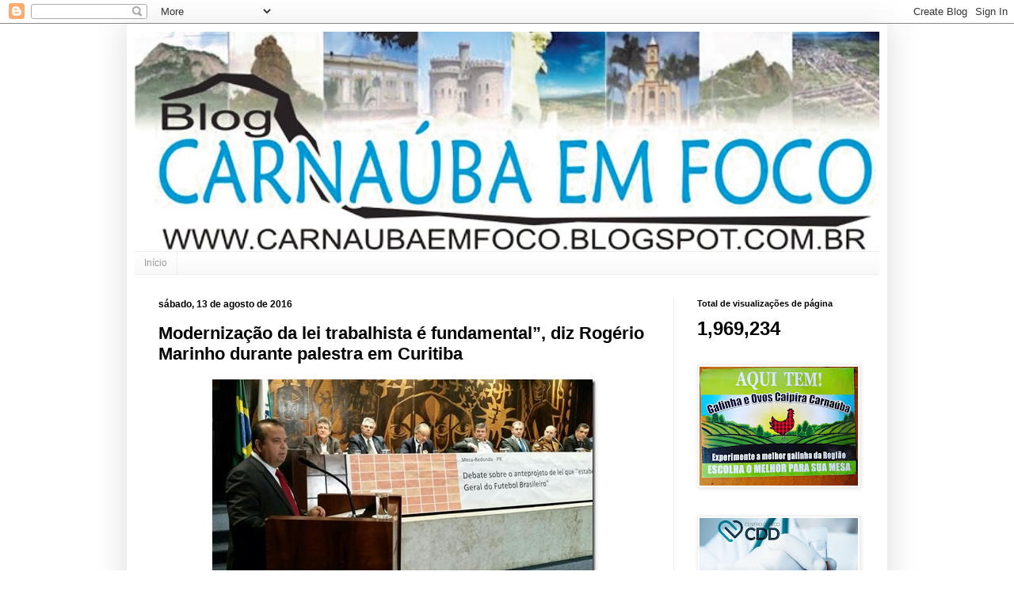

--- FILE ---
content_type: text/html; charset=UTF-8
request_url: https://carnaubaemfoco.blogspot.com/2016/08/modernizacao-da-lei-trabalhista-e.html
body_size: 22351
content:
<!DOCTYPE html>
<html class='v2' dir='ltr' xmlns='http://www.w3.org/1999/xhtml' xmlns:b='http://www.google.com/2005/gml/b' xmlns:data='http://www.google.com/2005/gml/data' xmlns:expr='http://www.google.com/2005/gml/expr'>
<head>
<link href='https://www.blogger.com/static/v1/widgets/335934321-css_bundle_v2.css' rel='stylesheet' type='text/css'/>
<meta content='width=1100' name='viewport'/>
<meta content='text/html; charset=UTF-8' http-equiv='Content-Type'/>
<meta content='blogger' name='generator'/>
<link href='https://carnaubaemfoco.blogspot.com/favicon.ico' rel='icon' type='image/x-icon'/>
<link href='http://carnaubaemfoco.blogspot.com/2016/08/modernizacao-da-lei-trabalhista-e.html' rel='canonical'/>
<link rel="alternate" type="application/atom+xml" title="CARNAÚBA EM FOCO - Atom" href="https://carnaubaemfoco.blogspot.com/feeds/posts/default" />
<link rel="alternate" type="application/rss+xml" title="CARNAÚBA EM FOCO - RSS" href="https://carnaubaemfoco.blogspot.com/feeds/posts/default?alt=rss" />
<link rel="service.post" type="application/atom+xml" title="CARNAÚBA EM FOCO - Atom" href="https://www.blogger.com/feeds/4990764231943046867/posts/default" />

<link rel="alternate" type="application/atom+xml" title="CARNAÚBA EM FOCO - Atom" href="https://carnaubaemfoco.blogspot.com/feeds/4885600676182664374/comments/default" />
<!--Can't find substitution for tag [blog.ieCssRetrofitLinks]-->
<link href='https://blogger.googleusercontent.com/img/b/R29vZ2xl/AVvXsEgxqp-PsJKYA2CIAOflSwcY5i4rxcX9OycpgU3pMwzpsrLVEw7DFEJRRxfrXg5eZJQLCe4eo8pVTOuRU7n4Dja7FahIZNb4TNfQEUg334fsIZikMazGvGN8KWYW68W5TeZdxTGwvhOljib3/?imgmax=800' rel='image_src'/>
<meta content='http://carnaubaemfoco.blogspot.com/2016/08/modernizacao-da-lei-trabalhista-e.html' property='og:url'/>
<meta content='Modernização da lei trabalhista é fundamental”, diz Rogério Marinho durante palestra em Curitiba' property='og:title'/>
<meta content='O deputado federal Rogério Marinho (PSDB) cumpriu agenda nesta sexta-feira (12) na em Curitiba (PR). Presidente da Frente Parlamentar Mista ...' property='og:description'/>
<meta content='https://blogger.googleusercontent.com/img/b/R29vZ2xl/AVvXsEgxqp-PsJKYA2CIAOflSwcY5i4rxcX9OycpgU3pMwzpsrLVEw7DFEJRRxfrXg5eZJQLCe4eo8pVTOuRU7n4Dja7FahIZNb4TNfQEUg334fsIZikMazGvGN8KWYW68W5TeZdxTGwvhOljib3/w1200-h630-p-k-no-nu/?imgmax=800' property='og:image'/>
<title>CARNAÚBA EM FOCO: Modernização da lei trabalhista é fundamental&#8221;, diz Rogério Marinho durante palestra em Curitiba</title>
<style id='page-skin-1' type='text/css'><!--
/*
-----------------------------------------------
Blogger Template Style
Name:     Simple
Designer: Josh Peterson
URL:      www.noaesthetic.com
----------------------------------------------- */
/* Variable definitions
====================
<Variable name="keycolor" description="Main Color" type="color" default="#66bbdd"/>
<Group description="Page Text" selector="body">
<Variable name="body.font" description="Font" type="font"
default="normal normal 12px Arial, Tahoma, Helvetica, FreeSans, sans-serif"/>
<Variable name="body.text.color" description="Text Color" type="color" default="#222222"/>
</Group>
<Group description="Backgrounds" selector=".body-fauxcolumns-outer">
<Variable name="body.background.color" description="Outer Background" type="color" default="#66bbdd"/>
<Variable name="content.background.color" description="Main Background" type="color" default="#ffffff"/>
<Variable name="header.background.color" description="Header Background" type="color" default="transparent"/>
</Group>
<Group description="Links" selector=".main-outer">
<Variable name="link.color" description="Link Color" type="color" default="#2288bb"/>
<Variable name="link.visited.color" description="Visited Color" type="color" default="#888888"/>
<Variable name="link.hover.color" description="Hover Color" type="color" default="#33aaff"/>
</Group>
<Group description="Blog Title" selector=".header h1">
<Variable name="header.font" description="Font" type="font"
default="normal normal 60px Arial, Tahoma, Helvetica, FreeSans, sans-serif"/>
<Variable name="header.text.color" description="Title Color" type="color" default="#3399bb" />
</Group>
<Group description="Blog Description" selector=".header .description">
<Variable name="description.text.color" description="Description Color" type="color"
default="#777777" />
</Group>
<Group description="Tabs Text" selector=".tabs-inner .widget li a">
<Variable name="tabs.font" description="Font" type="font"
default="normal normal 14px Arial, Tahoma, Helvetica, FreeSans, sans-serif"/>
<Variable name="tabs.text.color" description="Text Color" type="color" default="#999999"/>
<Variable name="tabs.selected.text.color" description="Selected Color" type="color" default="#000000"/>
</Group>
<Group description="Tabs Background" selector=".tabs-outer .PageList">
<Variable name="tabs.background.color" description="Background Color" type="color" default="#f5f5f5"/>
<Variable name="tabs.selected.background.color" description="Selected Color" type="color" default="#eeeeee"/>
</Group>
<Group description="Post Title" selector="h3.post-title, .comments h4">
<Variable name="post.title.font" description="Font" type="font"
default="normal normal 22px Arial, Tahoma, Helvetica, FreeSans, sans-serif"/>
</Group>
<Group description="Date Header" selector=".date-header">
<Variable name="date.header.color" description="Text Color" type="color"
default="#000000"/>
<Variable name="date.header.background.color" description="Background Color" type="color"
default="transparent"/>
<Variable name="date.header.font" description="Text Font" type="font"
default="normal bold 11px Arial, Tahoma, Helvetica, FreeSans, sans-serif"/>
<Variable name="date.header.padding" description="Date Header Padding" type="string" default="inherit"/>
<Variable name="date.header.letterspacing" description="Date Header Letter Spacing" type="string" default="inherit"/>
<Variable name="date.header.margin" description="Date Header Margin" type="string" default="inherit"/>
</Group>
<Group description="Post Footer" selector=".post-footer">
<Variable name="post.footer.text.color" description="Text Color" type="color" default="#666666"/>
<Variable name="post.footer.background.color" description="Background Color" type="color"
default="#f9f9f9"/>
<Variable name="post.footer.border.color" description="Shadow Color" type="color" default="#eeeeee"/>
</Group>
<Group description="Gadgets" selector="h2">
<Variable name="widget.title.font" description="Title Font" type="font"
default="normal bold 11px Arial, Tahoma, Helvetica, FreeSans, sans-serif"/>
<Variable name="widget.title.text.color" description="Title Color" type="color" default="#000000"/>
<Variable name="widget.alternate.text.color" description="Alternate Color" type="color" default="#999999"/>
</Group>
<Group description="Images" selector=".main-inner">
<Variable name="image.background.color" description="Background Color" type="color" default="#ffffff"/>
<Variable name="image.border.color" description="Border Color" type="color" default="#eeeeee"/>
<Variable name="image.text.color" description="Caption Text Color" type="color" default="#000000"/>
</Group>
<Group description="Accents" selector=".content-inner">
<Variable name="body.rule.color" description="Separator Line Color" type="color" default="#eeeeee"/>
<Variable name="tabs.border.color" description="Tabs Border Color" type="color" default="#eeeeee"/>
</Group>
<Variable name="body.background" description="Body Background" type="background"
color="#ffffff" default="$(color) none repeat scroll top left"/>
<Variable name="body.background.override" description="Body Background Override" type="string" default=""/>
<Variable name="body.background.gradient.cap" description="Body Gradient Cap" type="url"
default="url(https://resources.blogblog.com/blogblog/data/1kt/simple/gradients_light.png)"/>
<Variable name="body.background.gradient.tile" description="Body Gradient Tile" type="url"
default="url(https://resources.blogblog.com/blogblog/data/1kt/simple/body_gradient_tile_light.png)"/>
<Variable name="content.background.color.selector" description="Content Background Color Selector" type="string" default=".content-inner"/>
<Variable name="content.padding" description="Content Padding" type="length" default="10px" min="0" max="100px"/>
<Variable name="content.padding.horizontal" description="Content Horizontal Padding" type="length" default="10px" min="0" max="100px"/>
<Variable name="content.shadow.spread" description="Content Shadow Spread" type="length" default="40px" min="0" max="100px"/>
<Variable name="content.shadow.spread.webkit" description="Content Shadow Spread (WebKit)" type="length" default="5px" min="0" max="100px"/>
<Variable name="content.shadow.spread.ie" description="Content Shadow Spread (IE)" type="length" default="10px" min="0" max="100px"/>
<Variable name="main.border.width" description="Main Border Width" type="length" default="0" min="0" max="10px"/>
<Variable name="header.background.gradient" description="Header Gradient" type="url" default="none"/>
<Variable name="header.shadow.offset.left" description="Header Shadow Offset Left" type="length" default="-1px" min="-50px" max="50px"/>
<Variable name="header.shadow.offset.top" description="Header Shadow Offset Top" type="length" default="-1px" min="-50px" max="50px"/>
<Variable name="header.shadow.spread" description="Header Shadow Spread" type="length" default="1px" min="0" max="100px"/>
<Variable name="header.padding" description="Header Padding" type="length" default="30px" min="0" max="100px"/>
<Variable name="header.border.size" description="Header Border Size" type="length" default="1px" min="0" max="10px"/>
<Variable name="header.bottom.border.size" description="Header Bottom Border Size" type="length" default="1px" min="0" max="10px"/>
<Variable name="header.border.horizontalsize" description="Header Horizontal Border Size" type="length" default="0" min="0" max="10px"/>
<Variable name="description.text.size" description="Description Text Size" type="string" default="140%"/>
<Variable name="tabs.margin.top" description="Tabs Margin Top" type="length" default="0" min="0" max="100px"/>
<Variable name="tabs.margin.side" description="Tabs Side Margin" type="length" default="30px" min="0" max="100px"/>
<Variable name="tabs.background.gradient" description="Tabs Background Gradient" type="url"
default="url(https://resources.blogblog.com/blogblog/data/1kt/simple/gradients_light.png)"/>
<Variable name="tabs.border.width" description="Tabs Border Width" type="length" default="1px" min="0" max="10px"/>
<Variable name="tabs.bevel.border.width" description="Tabs Bevel Border Width" type="length" default="1px" min="0" max="10px"/>
<Variable name="post.margin.bottom" description="Post Bottom Margin" type="length" default="25px" min="0" max="100px"/>
<Variable name="image.border.small.size" description="Image Border Small Size" type="length" default="2px" min="0" max="10px"/>
<Variable name="image.border.large.size" description="Image Border Large Size" type="length" default="5px" min="0" max="10px"/>
<Variable name="page.width.selector" description="Page Width Selector" type="string" default=".region-inner"/>
<Variable name="page.width" description="Page Width" type="string" default="auto"/>
<Variable name="main.section.margin" description="Main Section Margin" type="length" default="15px" min="0" max="100px"/>
<Variable name="main.padding" description="Main Padding" type="length" default="15px" min="0" max="100px"/>
<Variable name="main.padding.top" description="Main Padding Top" type="length" default="30px" min="0" max="100px"/>
<Variable name="main.padding.bottom" description="Main Padding Bottom" type="length" default="30px" min="0" max="100px"/>
<Variable name="paging.background"
color="#ffffff"
description="Background of blog paging area" type="background"
default="transparent none no-repeat scroll top center"/>
<Variable name="footer.bevel" description="Bevel border length of footer" type="length" default="0" min="0" max="10px"/>
<Variable name="mobile.background.overlay" description="Mobile Background Overlay" type="string"
default="transparent none repeat scroll top left"/>
<Variable name="mobile.background.size" description="Mobile Background Size" type="string" default="auto"/>
<Variable name="mobile.button.color" description="Mobile Button Color" type="color" default="#ffffff" />
<Variable name="startSide" description="Side where text starts in blog language" type="automatic" default="left"/>
<Variable name="endSide" description="Side where text ends in blog language" type="automatic" default="right"/>
*/
/* Content
----------------------------------------------- */
body {
font: normal normal 14px Arial, Tahoma, Helvetica, FreeSans, sans-serif;
color: #000000;
background: #ffffff none repeat scroll top left;
padding: 0 40px 40px 40px;
}
html body .region-inner {
min-width: 0;
max-width: 100%;
width: auto;
}
h2 {
font-size: 22px;
}
a:link {
text-decoration:none;
color: #0000ff;
}
a:visited {
text-decoration:none;
color: #cccccc;
}
a:hover {
text-decoration:underline;
color: #32aaff;
}
.body-fauxcolumn-outer .fauxcolumn-inner {
background: transparent url(https://resources.blogblog.com/blogblog/data/1kt/simple/body_gradient_tile_light.png) repeat scroll top left;
_background-image: none;
}
.body-fauxcolumn-outer .cap-top {
position: absolute;
z-index: 1;
height: 400px;
width: 100%;
}
.body-fauxcolumn-outer .cap-top .cap-left {
width: 100%;
background: transparent url(https://resources.blogblog.com/blogblog/data/1kt/simple/gradients_light.png) repeat-x scroll top left;
_background-image: none;
}
.content-outer {
-moz-box-shadow: 0 0 40px rgba(0, 0, 0, .15);
-webkit-box-shadow: 0 0 5px rgba(0, 0, 0, .15);
-goog-ms-box-shadow: 0 0 10px #333333;
box-shadow: 0 0 40px rgba(0, 0, 0, .15);
margin-bottom: 1px;
}
.content-inner {
padding: 10px 10px;
}
.content-inner {
background-color: #ffffff;
}
/* Header
----------------------------------------------- */
.header-outer {
background: transparent none repeat-x scroll 0 -400px;
_background-image: none;
}
.Header h1 {
font: normal normal 60px Arial, Tahoma, Helvetica, FreeSans, sans-serif;
color: #000000;
text-shadow: -1px -1px 1px rgba(0, 0, 0, .2);
}
.Header h1 a {
color: #000000;
}
.Header .description {
font-size: 140%;
color: #777777;
}
.header-inner .Header .titlewrapper {
padding: 22px 30px;
}
.header-inner .Header .descriptionwrapper {
padding: 0 30px;
}
/* Tabs
----------------------------------------------- */
.tabs-inner .section:first-child {
border-top: 1px solid #eeeeee;
}
.tabs-inner .section:first-child ul {
margin-top: -1px;
border-top: 1px solid #eeeeee;
border-left: 0 solid #eeeeee;
border-right: 0 solid #eeeeee;
}
.tabs-inner .widget ul {
background: #f5f5f5 url(https://resources.blogblog.com/blogblog/data/1kt/simple/gradients_light.png) repeat-x scroll 0 -800px;
_background-image: none;
border-bottom: 1px solid #eeeeee;
margin-top: 0;
margin-left: -30px;
margin-right: -30px;
}
.tabs-inner .widget li a {
display: inline-block;
padding: .6em 1em;
font: normal normal 12px Arial, Tahoma, Helvetica, FreeSans, sans-serif;
color: #999999;
border-left: 1px solid #ffffff;
border-right: 1px solid #eeeeee;
}
.tabs-inner .widget li:first-child a {
border-left: none;
}
.tabs-inner .widget li.selected a, .tabs-inner .widget li a:hover {
color: #000000;
background-color: #eeeeee;
text-decoration: none;
}
/* Columns
----------------------------------------------- */
.main-outer {
border-top: 0 solid #eeeeee;
}
.fauxcolumn-left-outer .fauxcolumn-inner {
border-right: 1px solid #eeeeee;
}
.fauxcolumn-right-outer .fauxcolumn-inner {
border-left: 1px solid #eeeeee;
}
/* Headings
----------------------------------------------- */
div.widget > h2,
div.widget h2.title {
margin: 0 0 1em 0;
font: normal bold 11px Arial, Tahoma, Helvetica, FreeSans, sans-serif;
color: #000000;
}
/* Widgets
----------------------------------------------- */
.widget .zippy {
color: #999999;
text-shadow: 2px 2px 1px rgba(0, 0, 0, .1);
}
.widget .popular-posts ul {
list-style: none;
}
/* Posts
----------------------------------------------- */
h2.date-header {
font: normal bold 12px Arial, Tahoma, Helvetica, FreeSans, sans-serif;
}
.date-header span {
background-color: #ffffff;
color: #000000;
padding: inherit;
letter-spacing: inherit;
margin: inherit;
}
.main-inner {
padding-top: 30px;
padding-bottom: 30px;
}
.main-inner .column-center-inner {
padding: 0 15px;
}
.main-inner .column-center-inner .section {
margin: 0 15px;
}
.post {
margin: 0 0 25px 0;
}
h3.post-title, .comments h4 {
font: normal bold 22px Arial, Tahoma, Helvetica, FreeSans, sans-serif;
margin: .75em 0 0;
}
.post-body {
font-size: 110%;
line-height: 1.4;
position: relative;
}
.post-body img, .post-body .tr-caption-container, .Profile img, .Image img,
.BlogList .item-thumbnail img {
padding: 2px;
background: #ffffff;
border: 1px solid #eeeeee;
-moz-box-shadow: 1px 1px 5px rgba(0, 0, 0, .1);
-webkit-box-shadow: 1px 1px 5px rgba(0, 0, 0, .1);
box-shadow: 1px 1px 5px rgba(0, 0, 0, .1);
}
.post-body img, .post-body .tr-caption-container {
padding: 5px;
}
.post-body .tr-caption-container {
color: #000000;
}
.post-body .tr-caption-container img {
padding: 0;
background: transparent;
border: none;
-moz-box-shadow: 0 0 0 rgba(0, 0, 0, .1);
-webkit-box-shadow: 0 0 0 rgba(0, 0, 0, .1);
box-shadow: 0 0 0 rgba(0, 0, 0, .1);
}
.post-header {
margin: 0 0 1.5em;
line-height: 1.6;
font-size: 90%;
}
.post-footer {
margin: 20px -2px 0;
padding: 5px 10px;
color: #000000;
background-color: #f5f5f5;
border-bottom: 1px solid #eeeeee;
line-height: 1.6;
font-size: 90%;
}
#comments .comment-author {
padding-top: 1.5em;
border-top: 1px solid #eeeeee;
background-position: 0 1.5em;
}
#comments .comment-author:first-child {
padding-top: 0;
border-top: none;
}
.avatar-image-container {
margin: .2em 0 0;
}
#comments .avatar-image-container img {
border: 1px solid #eeeeee;
}
/* Comments
----------------------------------------------- */
.comments .comments-content .icon.blog-author {
background-repeat: no-repeat;
background-image: url([data-uri]);
}
.comments .comments-content .loadmore a {
border-top: 1px solid #999999;
border-bottom: 1px solid #999999;
}
.comments .comment-thread.inline-thread {
background-color: #f5f5f5;
}
.comments .continue {
border-top: 2px solid #999999;
}
/* Accents
---------------------------------------------- */
.section-columns td.columns-cell {
border-left: 1px solid #eeeeee;
}
.blog-pager {
background: transparent none no-repeat scroll top center;
}
.blog-pager-older-link, .home-link,
.blog-pager-newer-link {
background-color: #ffffff;
padding: 5px;
}
.footer-outer {
border-top: 0 dashed #bbbbbb;
}
/* Mobile
----------------------------------------------- */
body.mobile  {
background-size: auto;
}
.mobile .body-fauxcolumn-outer {
background: transparent none repeat scroll top left;
}
.mobile .body-fauxcolumn-outer .cap-top {
background-size: 100% auto;
}
.mobile .content-outer {
-webkit-box-shadow: 0 0 3px rgba(0, 0, 0, .15);
box-shadow: 0 0 3px rgba(0, 0, 0, .15);
}
.mobile .tabs-inner .widget ul {
margin-left: 0;
margin-right: 0;
}
.mobile .post {
margin: 0;
}
.mobile .main-inner .column-center-inner .section {
margin: 0;
}
.mobile .date-header span {
padding: 0.1em 10px;
margin: 0 -10px;
}
.mobile h3.post-title {
margin: 0;
}
.mobile .blog-pager {
background: transparent none no-repeat scroll top center;
}
.mobile .footer-outer {
border-top: none;
}
.mobile .main-inner, .mobile .footer-inner {
background-color: #ffffff;
}
.mobile-index-contents {
color: #000000;
}
.mobile-link-button {
background-color: #0000ff;
}
.mobile-link-button a:link, .mobile-link-button a:visited {
color: #ffffff;
}
.mobile .tabs-inner .section:first-child {
border-top: none;
}
.mobile .tabs-inner .PageList .widget-content {
background-color: #eeeeee;
color: #000000;
border-top: 1px solid #eeeeee;
border-bottom: 1px solid #eeeeee;
}
.mobile .tabs-inner .PageList .widget-content .pagelist-arrow {
border-left: 1px solid #eeeeee;
}

--></style>
<style id='template-skin-1' type='text/css'><!--
body {
min-width: 960px;
}
.content-outer, .content-fauxcolumn-outer, .region-inner {
min-width: 960px;
max-width: 960px;
_width: 960px;
}
.main-inner .columns {
padding-left: 0px;
padding-right: 260px;
}
.main-inner .fauxcolumn-center-outer {
left: 0px;
right: 260px;
/* IE6 does not respect left and right together */
_width: expression(this.parentNode.offsetWidth -
parseInt("0px") -
parseInt("260px") + 'px');
}
.main-inner .fauxcolumn-left-outer {
width: 0px;
}
.main-inner .fauxcolumn-right-outer {
width: 260px;
}
.main-inner .column-left-outer {
width: 0px;
right: 100%;
margin-left: -0px;
}
.main-inner .column-right-outer {
width: 260px;
margin-right: -260px;
}
#layout {
min-width: 0;
}
#layout .content-outer {
min-width: 0;
width: 800px;
}
#layout .region-inner {
min-width: 0;
width: auto;
}
body#layout div.add_widget {
padding: 8px;
}
body#layout div.add_widget a {
margin-left: 32px;
}
--></style>
<link href='https://www.blogger.com/dyn-css/authorization.css?targetBlogID=4990764231943046867&amp;zx=85123f00-ec1d-46e7-89d4-7c0904a62d36' media='none' onload='if(media!=&#39;all&#39;)media=&#39;all&#39;' rel='stylesheet'/><noscript><link href='https://www.blogger.com/dyn-css/authorization.css?targetBlogID=4990764231943046867&amp;zx=85123f00-ec1d-46e7-89d4-7c0904a62d36' rel='stylesheet'/></noscript>
<meta name='google-adsense-platform-account' content='ca-host-pub-1556223355139109'/>
<meta name='google-adsense-platform-domain' content='blogspot.com'/>

<!-- data-ad-client=ca-pub-0742151753953915 -->

</head>
<body class='loading'>
<div class='navbar section' id='navbar' name='Navbar'><div class='widget Navbar' data-version='1' id='Navbar1'><script type="text/javascript">
    function setAttributeOnload(object, attribute, val) {
      if(window.addEventListener) {
        window.addEventListener('load',
          function(){ object[attribute] = val; }, false);
      } else {
        window.attachEvent('onload', function(){ object[attribute] = val; });
      }
    }
  </script>
<div id="navbar-iframe-container"></div>
<script type="text/javascript" src="https://apis.google.com/js/platform.js"></script>
<script type="text/javascript">
      gapi.load("gapi.iframes:gapi.iframes.style.bubble", function() {
        if (gapi.iframes && gapi.iframes.getContext) {
          gapi.iframes.getContext().openChild({
              url: 'https://www.blogger.com/navbar/4990764231943046867?po\x3d4885600676182664374\x26origin\x3dhttps://carnaubaemfoco.blogspot.com',
              where: document.getElementById("navbar-iframe-container"),
              id: "navbar-iframe"
          });
        }
      });
    </script><script type="text/javascript">
(function() {
var script = document.createElement('script');
script.type = 'text/javascript';
script.src = '//pagead2.googlesyndication.com/pagead/js/google_top_exp.js';
var head = document.getElementsByTagName('head')[0];
if (head) {
head.appendChild(script);
}})();
</script>
</div></div>
<div class='body-fauxcolumns'>
<div class='fauxcolumn-outer body-fauxcolumn-outer'>
<div class='cap-top'>
<div class='cap-left'></div>
<div class='cap-right'></div>
</div>
<div class='fauxborder-left'>
<div class='fauxborder-right'></div>
<div class='fauxcolumn-inner'>
</div>
</div>
<div class='cap-bottom'>
<div class='cap-left'></div>
<div class='cap-right'></div>
</div>
</div>
</div>
<div class='content'>
<div class='content-fauxcolumns'>
<div class='fauxcolumn-outer content-fauxcolumn-outer'>
<div class='cap-top'>
<div class='cap-left'></div>
<div class='cap-right'></div>
</div>
<div class='fauxborder-left'>
<div class='fauxborder-right'></div>
<div class='fauxcolumn-inner'>
</div>
</div>
<div class='cap-bottom'>
<div class='cap-left'></div>
<div class='cap-right'></div>
</div>
</div>
</div>
<div class='content-outer'>
<div class='content-cap-top cap-top'>
<div class='cap-left'></div>
<div class='cap-right'></div>
</div>
<div class='fauxborder-left content-fauxborder-left'>
<div class='fauxborder-right content-fauxborder-right'></div>
<div class='content-inner'>
<header>
<div class='header-outer'>
<div class='header-cap-top cap-top'>
<div class='cap-left'></div>
<div class='cap-right'></div>
</div>
<div class='fauxborder-left header-fauxborder-left'>
<div class='fauxborder-right header-fauxborder-right'></div>
<div class='region-inner header-inner'>
<div class='header section' id='header' name='Cabeçalho'><div class='widget Header' data-version='1' id='Header1'>
<div id='header-inner'>
<a href='https://carnaubaemfoco.blogspot.com/' style='display: block'>
<img alt='CARNAÚBA EM FOCO' height='277px; ' id='Header1_headerimg' src='https://blogger.googleusercontent.com/img/b/R29vZ2xl/AVvXsEgRuqLhekJTUhnrxvZ5CjhLoctB-a6U9dwWNXhof2usM9b1s1K1CPKURS_k6JD1h0EGa9ZnWUbezb1tawjIvtfdHa21dDPMgcMWkNEgM6B6GCsOvijfbsT1oTXNaSgXGKPoEkHRb_Fvi5s/s940/logo+carnauba+1.jpg' style='display: block' width='940px; '/>
</a>
</div>
</div></div>
</div>
</div>
<div class='header-cap-bottom cap-bottom'>
<div class='cap-left'></div>
<div class='cap-right'></div>
</div>
</div>
</header>
<div class='tabs-outer'>
<div class='tabs-cap-top cap-top'>
<div class='cap-left'></div>
<div class='cap-right'></div>
</div>
<div class='fauxborder-left tabs-fauxborder-left'>
<div class='fauxborder-right tabs-fauxborder-right'></div>
<div class='region-inner tabs-inner'>
<div class='tabs section' id='crosscol' name='Entre colunas'><div class='widget PageList' data-version='1' id='PageList1'>
<h2>Pages</h2>
<div class='widget-content'>
<ul>
<li>
<a href='https://carnaubaemfoco.blogspot.com/'>Início</a>
</li>
</ul>
<div class='clear'></div>
</div>
</div></div>
<div class='tabs no-items section' id='crosscol-overflow' name='Cross-Column 2'></div>
</div>
</div>
<div class='tabs-cap-bottom cap-bottom'>
<div class='cap-left'></div>
<div class='cap-right'></div>
</div>
</div>
<div class='main-outer'>
<div class='main-cap-top cap-top'>
<div class='cap-left'></div>
<div class='cap-right'></div>
</div>
<div class='fauxborder-left main-fauxborder-left'>
<div class='fauxborder-right main-fauxborder-right'></div>
<div class='region-inner main-inner'>
<div class='columns fauxcolumns'>
<div class='fauxcolumn-outer fauxcolumn-center-outer'>
<div class='cap-top'>
<div class='cap-left'></div>
<div class='cap-right'></div>
</div>
<div class='fauxborder-left'>
<div class='fauxborder-right'></div>
<div class='fauxcolumn-inner'>
</div>
</div>
<div class='cap-bottom'>
<div class='cap-left'></div>
<div class='cap-right'></div>
</div>
</div>
<div class='fauxcolumn-outer fauxcolumn-left-outer'>
<div class='cap-top'>
<div class='cap-left'></div>
<div class='cap-right'></div>
</div>
<div class='fauxborder-left'>
<div class='fauxborder-right'></div>
<div class='fauxcolumn-inner'>
</div>
</div>
<div class='cap-bottom'>
<div class='cap-left'></div>
<div class='cap-right'></div>
</div>
</div>
<div class='fauxcolumn-outer fauxcolumn-right-outer'>
<div class='cap-top'>
<div class='cap-left'></div>
<div class='cap-right'></div>
</div>
<div class='fauxborder-left'>
<div class='fauxborder-right'></div>
<div class='fauxcolumn-inner'>
</div>
</div>
<div class='cap-bottom'>
<div class='cap-left'></div>
<div class='cap-right'></div>
</div>
</div>
<!-- corrects IE6 width calculation -->
<div class='columns-inner'>
<div class='column-center-outer'>
<div class='column-center-inner'>
<div class='main section' id='main' name='Principal'><div class='widget Blog' data-version='1' id='Blog1'>
<div class='blog-posts hfeed'>

          <div class="date-outer">
        
<h2 class='date-header'><span>sábado, 13 de agosto de 2016</span></h2>

          <div class="date-posts">
        
<div class='post-outer'>
<div class='post hentry uncustomized-post-template' itemprop='blogPost' itemscope='itemscope' itemtype='http://schema.org/BlogPosting'>
<meta content='https://blogger.googleusercontent.com/img/b/R29vZ2xl/AVvXsEgxqp-PsJKYA2CIAOflSwcY5i4rxcX9OycpgU3pMwzpsrLVEw7DFEJRRxfrXg5eZJQLCe4eo8pVTOuRU7n4Dja7FahIZNb4TNfQEUg334fsIZikMazGvGN8KWYW68W5TeZdxTGwvhOljib3/?imgmax=800' itemprop='image_url'/>
<meta content='4990764231943046867' itemprop='blogId'/>
<meta content='4885600676182664374' itemprop='postId'/>
<a name='4885600676182664374'></a>
<h3 class='post-title entry-title' itemprop='name'>
Modernização da lei trabalhista é fundamental&#8221;, diz Rogério Marinho durante palestra em Curitiba
</h3>
<div class='post-header'>
<div class='post-header-line-1'></div>
</div>
<div class='post-body entry-content' id='post-body-4885600676182664374' itemprop='description articleBody'>
<p align="justify"><a href="https://blogger.googleusercontent.com/img/b/R29vZ2xl/AVvXsEjp46bzAeJbJWGRlxU4HG-jcHbhkWe6MfLgy80xH8O7JnEESkxX0A4HjCdk5_n99lEvxV2aVVZI2EHBCYNlVPdGhvod5ZQLGKGbnIknIzsndq0iSAnPNRWlfzetcSsf1CuUPkhqJOQZXHMf/s1600-h/Rog%2525C3%2525A9rio%252520debate%252520Lei%252520Geral%252520do%252520Futebol%252520em%252520Curitiba.jpg"><img alt="Rogério debate Lei Geral do Futebol em Curitiba" border="0" height="274" src="https://blogger.googleusercontent.com/img/b/R29vZ2xl/AVvXsEgxqp-PsJKYA2CIAOflSwcY5i4rxcX9OycpgU3pMwzpsrLVEw7DFEJRRxfrXg5eZJQLCe4eo8pVTOuRU7n4Dja7FahIZNb4TNfQEUg334fsIZikMazGvGN8KWYW68W5TeZdxTGwvhOljib3/?imgmax=800" style="border-top: 0px; border-right: 0px; background-image: none; border-bottom: 0px; float: none; padding-top: 0px; padding-left: 0px; margin: 0px auto; border-left: 0px; display: block; padding-right: 0px" title="Rogério debate Lei Geral do Futebol em Curitiba" width="484"></a>O deputado federal Rogério Marinho (PSDB) cumpriu agenda nesta sexta-feira (12) na em Curitiba (PR). Presidente da Frente Parlamentar Mista em Defesa do Comércio, Serviços e Empreendedorismo (CSE), o tucano esteve na capital paranaense para, entre outros compromissos, fazer uma palestra destinada aos empresários da cidade, na Associação Comercial do Paraná (ACP). Em pauta: &#8220;a reforma trabalhista, o ajuste fiscal e o estado necessário&#8221;; temas que estão em discussão por parte da Frente CSE. <p align="justify">Na palestra, Rogério disse que a &#8220;modernização da lei trabalhista é fundamental. Estamos tratando de uma legislação da década de 30, consolidada em 1943. São mais de 70 anos. Nesse tempo, surgiram várias novas atividades que não estão previstas na lei&#8221;, disse. Ainda de acordo com o parlamentar, a &#8220;terceirização, por exemplo, é um fato. Existe em todos os lugares do mundo&#8221;. <p align="justify">Em outro trecho da palestra, o deputado afirmou que um dos grandes problemas do Brasil é o &#8220;corporativismo&#8221; de algumas atividades. &#8220;Entidades organizadas como castas dentro do serviço público que não abrem mão de nenhuma vantagem que possuem. O modelo político brasileiro faliu, a reforma política é necessária para aproximar o eleitor do seu representante. Mas esse não é o único problema&#8221;, completou. <p align="justify">Antes de participar do evento na ACP, Rogério Marinho esteve na manhã desta sexta-feira (12) na Assembleia Legislativa do Paraná, onde ocorreu um debate promovido pela Comissão Especial da Câmara que trata da nova Lei Geral do Futebol. Relator da matéria, o tucano destacou que a legislação vai &#8220;impactar diretamente no dia a dia dos clubes, dos jogadores e até dos torcedores&#8221;. <p align="justify">Já no final da tarde desta sexta, o deputado federal Rogério Marinho se reuniu com o Sindicato das Escolas Particulares do Paraná (Sinepe/PR), também em Curitiba. Na oportunidade, o parlamentar debateu com os representantes da categoria o projeto Escola Sem Partido, que tem como objetivo evitar a doutrinação ideológica em sala de aula, e a Base Nacional Comum Curricular (BNCC). <p>Rogério Marinho é autor do projeto de lei que determina a aprovação por parte do Congresso Nacional do BNCC. O objetivo do deputado é exatamente evitar o uso da Base com viés ideológico. O deputado também apresentou outra proposta que está em tramitação na Câmara, que criminaliza o assédio ideológico no ensino. 
<div style='clear: both;'></div>
</div>
<div class='post-footer'>
<div class='post-footer-line post-footer-line-1'>
<span class='post-author vcard'>
Posted by
<span class='fn' itemprop='author' itemscope='itemscope' itemtype='http://schema.org/Person'>
<meta content='https://www.blogger.com/profile/14689309557617568745' itemprop='url'/>
<a class='g-profile' href='https://www.blogger.com/profile/14689309557617568745' rel='author' title='author profile'>
<span itemprop='name'>Carnaúba em Foco</span>
</a>
</span>
</span>
<span class='post-timestamp'>
on
<meta content='http://carnaubaemfoco.blogspot.com/2016/08/modernizacao-da-lei-trabalhista-e.html' itemprop='url'/>
<a class='timestamp-link' href='https://carnaubaemfoco.blogspot.com/2016/08/modernizacao-da-lei-trabalhista-e.html' rel='bookmark' title='permanent link'><abbr class='published' itemprop='datePublished' title='2016-08-13T10:52:00-03:00'>agosto 13, 2016</abbr></a>
</span>
<span class='post-comment-link'>
</span>
<span class='post-icons'>
<span class='item-action'>
<a href='https://www.blogger.com/email-post/4990764231943046867/4885600676182664374' title='Enviar esta postagem'>
<img alt='' class='icon-action' height='13' src='https://resources.blogblog.com/img/icon18_email.gif' width='18'/>
</a>
</span>
<span class='item-control blog-admin pid-1952156267'>
<a href='https://www.blogger.com/post-edit.g?blogID=4990764231943046867&postID=4885600676182664374&from=pencil' title='Editar post'>
<img alt='' class='icon-action' height='18' src='https://resources.blogblog.com/img/icon18_edit_allbkg.gif' width='18'/>
</a>
</span>
</span>
<div class='post-share-buttons goog-inline-block'>
<a class='goog-inline-block share-button sb-email' href='https://www.blogger.com/share-post.g?blogID=4990764231943046867&postID=4885600676182664374&target=email' target='_blank' title='Enviar por e-mail'><span class='share-button-link-text'>Enviar por e-mail</span></a><a class='goog-inline-block share-button sb-blog' href='https://www.blogger.com/share-post.g?blogID=4990764231943046867&postID=4885600676182664374&target=blog' onclick='window.open(this.href, "_blank", "height=270,width=475"); return false;' target='_blank' title='Postar no blog!'><span class='share-button-link-text'>Postar no blog!</span></a><a class='goog-inline-block share-button sb-twitter' href='https://www.blogger.com/share-post.g?blogID=4990764231943046867&postID=4885600676182664374&target=twitter' target='_blank' title='Compartilhar no X'><span class='share-button-link-text'>Compartilhar no X</span></a><a class='goog-inline-block share-button sb-facebook' href='https://www.blogger.com/share-post.g?blogID=4990764231943046867&postID=4885600676182664374&target=facebook' onclick='window.open(this.href, "_blank", "height=430,width=640"); return false;' target='_blank' title='Compartilhar no Facebook'><span class='share-button-link-text'>Compartilhar no Facebook</span></a><a class='goog-inline-block share-button sb-pinterest' href='https://www.blogger.com/share-post.g?blogID=4990764231943046867&postID=4885600676182664374&target=pinterest' target='_blank' title='Compartilhar com o Pinterest'><span class='share-button-link-text'>Compartilhar com o Pinterest</span></a>
</div>
</div>
<div class='post-footer-line post-footer-line-2'>
<span class='post-labels'>
</span>
</div>
<div class='post-footer-line post-footer-line-3'>
<span class='post-location'>
</span>
</div>
</div>
</div>
<div class='comments' id='comments'>
<a name='comments'></a>
<h4>Nenhum comentário:</h4>
<div id='Blog1_comments-block-wrapper'>
<dl class='avatar-comment-indent' id='comments-block'>
</dl>
</div>
<p class='comment-footer'>
<div class='comment-form'>
<a name='comment-form'></a>
<h4 id='comment-post-message'>Postar um comentário</h4>
<p>
</p>
<a href='https://www.blogger.com/comment/frame/4990764231943046867?po=4885600676182664374&hl=pt-BR&saa=85391&origin=https://carnaubaemfoco.blogspot.com' id='comment-editor-src'></a>
<iframe allowtransparency='true' class='blogger-iframe-colorize blogger-comment-from-post' frameborder='0' height='410px' id='comment-editor' name='comment-editor' src='' width='100%'></iframe>
<script src='https://www.blogger.com/static/v1/jsbin/2830521187-comment_from_post_iframe.js' type='text/javascript'></script>
<script type='text/javascript'>
      BLOG_CMT_createIframe('https://www.blogger.com/rpc_relay.html');
    </script>
</div>
</p>
</div>
</div>

        </div></div>
      
</div>
<div class='blog-pager' id='blog-pager'>
<span id='blog-pager-newer-link'>
<a class='blog-pager-newer-link' href='https://carnaubaemfoco.blogspot.com/2016/08/em-natal-rafael-motta-leva-tiririca.html' id='Blog1_blog-pager-newer-link' title='Postagem mais recente'>Postagem mais recente</a>
</span>
<span id='blog-pager-older-link'>
<a class='blog-pager-older-link' href='https://carnaubaemfoco.blogspot.com/2016/08/no-bairro-boa-passagem-tadeu-e-pre.html' id='Blog1_blog-pager-older-link' title='Postagem mais antiga'>Postagem mais antiga</a>
</span>
<a class='home-link' href='https://carnaubaemfoco.blogspot.com/'>Página inicial</a>
</div>
<div class='clear'></div>
<div class='post-feeds'>
<div class='feed-links'>
Assinar:
<a class='feed-link' href='https://carnaubaemfoco.blogspot.com/feeds/4885600676182664374/comments/default' target='_blank' type='application/atom+xml'>Postar comentários (Atom)</a>
</div>
</div>
</div></div>
</div>
</div>
<div class='column-left-outer'>
<div class='column-left-inner'>
<aside>
</aside>
</div>
</div>
<div class='column-right-outer'>
<div class='column-right-inner'>
<aside>
<div class='sidebar section' id='sidebar-right-1'><div class='widget Stats' data-version='1' id='Stats1'>
<h2>Total de visualizações de página</h2>
<div class='widget-content'>
<div id='Stats1_content' style='display: none;'>
<span class='counter-wrapper text-counter-wrapper' id='Stats1_totalCount'>
</span>
<div class='clear'></div>
</div>
</div>
</div><div class='widget Image' data-version='1' id='Image7'>
<div class='widget-content'>
<img alt='' height='150' id='Image7_img' src='https://blogger.googleusercontent.com/img/b/R29vZ2xl/AVvXsEityceQ65y2eK98uyK0vDApf16_5A1LQ9-6DZpo9RuIRLnxrO_e6O3vUMq3ATWiKTtU1kx4jrqv-dpnJz-GlJCIhZ4MD3JKGnNtmH69CvLqnsROJk11QKicyWoX72m9C85Ue6rJ_RqfbkpB/s200/Galinha+Caipira+AntonioNeto.jpg' width='200'/>
<br/>
</div>
<div class='clear'></div>
</div><div class='widget Image' data-version='1' id='Image5'>
<div class='widget-content'>
<img alt='' height='200' id='Image5_img' src='https://blogger.googleusercontent.com/img/b/R29vZ2xl/AVvXsEjWjqDUeksgNTaM6Juun4YLU_AO6ZJ7QHsMaAv4F4VFYGp7Xv0sqeyTOqsie5JnCpxpWZS75xPI5nWfDV2vG0EPyIO-JlLOjZ560Kmspn05Be2fBwnL7a2UtPqbEPbNNNS4bShxNDYN-sM/s200/271365784_885329928825238_3260442083330726113_n.jpg' width='200'/>
<br/>
</div>
<div class='clear'></div>
</div><div class='widget Image' data-version='1' id='Image6'>
<div class='widget-content'>
<img alt='' height='137' id='Image6_img' src='https://blogger.googleusercontent.com/img/b/R29vZ2xl/AVvXsEguYueH0lIcNrkMACETewf6CVvwKQ2RFcbrxI25IbNEI5e_GLeBViegVdCeAd6XkdOTaWw8njwB-Nm58fkzYPH04oyLrazLOGPvhCqO6W0Z_L7s7T53MzvQWQzzjcGg0U9xUhTs4EpaN7IC/s200/jean+motos.png' width='200'/>
<br/>
</div>
<div class='clear'></div>
</div><div class='widget Image' data-version='1' id='Image4'>
<div class='widget-content'>
<img alt='' height='113' id='Image4_img' src='https://blogger.googleusercontent.com/img/b/R29vZ2xl/AVvXsEhCrYrLm57XQR3w2crhCmGyKtvUzrqmA80giAXQrHtA2UkMBaMEEJxiam_1HcIdJfjuKN-W4H_eBSD4EydMUBC4T96mqwk_Hu1CzncRWGpfViSSToQTUorR9TXJfziaDLonf-MWr8l5jQs/s200/CA+Contabilidade.png' width='200'/>
<br/>
</div>
<div class='clear'></div>
</div><div class='widget Image' data-version='1' id='Image3'>
<div class='widget-content'>
<img alt='' height='78' id='Image3_img' src='https://blogger.googleusercontent.com/img/b/R29vZ2xl/AVvXsEglaIuhWWQygDMkbZuZre4PThyQ3N8zX9luzo7J8OymqCeti2nNSUnW3amPNhCfEdU4-5yVCScKRaGjvZvA1XNbkYaecyMmo7d8_bKsskfMqCRrNKJSKj-9LTi71_SazrHTVr064ahB2JQ/s150/nutricker.jpg' width='150'/>
<br/>
</div>
<div class='clear'></div>
</div><div class='widget Image' data-version='1' id='Image2'>
<div class='widget-content'>
<img alt='' height='119' id='Image2_img' src='https://blogger.googleusercontent.com/img/b/R29vZ2xl/AVvXsEh4Cvrgo1AXM2bBZcgm1zyuYX7QKZTqax6_VMvuKCIhtbPb36CH1XB-ydzF3qStYBqyjHeBjVTTg1v2b49f3tlaBtTpeT02hIfkxgznqbWwqYVsaXc3KXWhb4KutX4Jv-szHS_DjfBg2IY/s200/Elite+Multimarcas.jpg' width='200'/>
<br/>
</div>
<div class='clear'></div>
</div><div class='widget Image' data-version='1' id='Image1'>
<div class='widget-content'>
<img alt='' height='120' id='Image1_img' src='https://blogger.googleusercontent.com/img/b/R29vZ2xl/AVvXsEjMqBpjmeGyJYwM0zuhko7eN4lgqS4_Ds2T3f2TkUWxKA9GRIRK3iuDfl_qfk5cKLN0dt8S_6iDyocI1fFWAb25N8ckgrd3GmRBX7TpVLqmVTE9M3HRPA4LQFZfe5eg3LnSz46UvtlEOgE/s200/Vila+Grill.jpg' width='200'/>
<br/>
</div>
<div class='clear'></div>
</div><div class='widget BlogSearch' data-version='1' id='BlogSearch1'>
<h2 class='title'>Pesquisar este blog</h2>
<div class='widget-content'>
<div id='BlogSearch1_form'>
<form action='https://carnaubaemfoco.blogspot.com/search' class='gsc-search-box' target='_top'>
<table cellpadding='0' cellspacing='0' class='gsc-search-box'>
<tbody>
<tr>
<td class='gsc-input'>
<input autocomplete='off' class='gsc-input' name='q' size='10' title='search' type='text' value=''/>
</td>
<td class='gsc-search-button'>
<input class='gsc-search-button' title='search' type='submit' value='Pesquisar'/>
</td>
</tr>
</tbody>
</table>
</form>
</div>
</div>
<div class='clear'></div>
</div><div class='widget BlogArchive' data-version='1' id='BlogArchive2'>
<h2>Arquivo do blog</h2>
<div class='widget-content'>
<div id='ArchiveList'>
<div id='BlogArchive2_ArchiveList'>
<ul class='hierarchy'>
<li class='archivedate collapsed'>
<a class='toggle' href='javascript:void(0)'>
<span class='zippy'>

        &#9658;&#160;
      
</span>
</a>
<a class='post-count-link' href='https://carnaubaemfoco.blogspot.com/2025/'>
2025
</a>
<span class='post-count' dir='ltr'>(27)</span>
<ul class='hierarchy'>
<li class='archivedate collapsed'>
<a class='toggle' href='javascript:void(0)'>
<span class='zippy'>

        &#9658;&#160;
      
</span>
</a>
<a class='post-count-link' href='https://carnaubaemfoco.blogspot.com/2025/07/'>
julho
</a>
<span class='post-count' dir='ltr'>(4)</span>
</li>
</ul>
<ul class='hierarchy'>
<li class='archivedate collapsed'>
<a class='toggle' href='javascript:void(0)'>
<span class='zippy'>

        &#9658;&#160;
      
</span>
</a>
<a class='post-count-link' href='https://carnaubaemfoco.blogspot.com/2025/06/'>
junho
</a>
<span class='post-count' dir='ltr'>(7)</span>
</li>
</ul>
<ul class='hierarchy'>
<li class='archivedate collapsed'>
<a class='toggle' href='javascript:void(0)'>
<span class='zippy'>

        &#9658;&#160;
      
</span>
</a>
<a class='post-count-link' href='https://carnaubaemfoco.blogspot.com/2025/05/'>
maio
</a>
<span class='post-count' dir='ltr'>(8)</span>
</li>
</ul>
<ul class='hierarchy'>
<li class='archivedate collapsed'>
<a class='toggle' href='javascript:void(0)'>
<span class='zippy'>

        &#9658;&#160;
      
</span>
</a>
<a class='post-count-link' href='https://carnaubaemfoco.blogspot.com/2025/03/'>
março
</a>
<span class='post-count' dir='ltr'>(3)</span>
</li>
</ul>
<ul class='hierarchy'>
<li class='archivedate collapsed'>
<a class='toggle' href='javascript:void(0)'>
<span class='zippy'>

        &#9658;&#160;
      
</span>
</a>
<a class='post-count-link' href='https://carnaubaemfoco.blogspot.com/2025/01/'>
janeiro
</a>
<span class='post-count' dir='ltr'>(5)</span>
</li>
</ul>
</li>
</ul>
<ul class='hierarchy'>
<li class='archivedate collapsed'>
<a class='toggle' href='javascript:void(0)'>
<span class='zippy'>

        &#9658;&#160;
      
</span>
</a>
<a class='post-count-link' href='https://carnaubaemfoco.blogspot.com/2024/'>
2024
</a>
<span class='post-count' dir='ltr'>(9)</span>
<ul class='hierarchy'>
<li class='archivedate collapsed'>
<a class='toggle' href='javascript:void(0)'>
<span class='zippy'>

        &#9658;&#160;
      
</span>
</a>
<a class='post-count-link' href='https://carnaubaemfoco.blogspot.com/2024/12/'>
dezembro
</a>
<span class='post-count' dir='ltr'>(1)</span>
</li>
</ul>
<ul class='hierarchy'>
<li class='archivedate collapsed'>
<a class='toggle' href='javascript:void(0)'>
<span class='zippy'>

        &#9658;&#160;
      
</span>
</a>
<a class='post-count-link' href='https://carnaubaemfoco.blogspot.com/2024/10/'>
outubro
</a>
<span class='post-count' dir='ltr'>(2)</span>
</li>
</ul>
<ul class='hierarchy'>
<li class='archivedate collapsed'>
<a class='toggle' href='javascript:void(0)'>
<span class='zippy'>

        &#9658;&#160;
      
</span>
</a>
<a class='post-count-link' href='https://carnaubaemfoco.blogspot.com/2024/07/'>
julho
</a>
<span class='post-count' dir='ltr'>(2)</span>
</li>
</ul>
<ul class='hierarchy'>
<li class='archivedate collapsed'>
<a class='toggle' href='javascript:void(0)'>
<span class='zippy'>

        &#9658;&#160;
      
</span>
</a>
<a class='post-count-link' href='https://carnaubaemfoco.blogspot.com/2024/05/'>
maio
</a>
<span class='post-count' dir='ltr'>(2)</span>
</li>
</ul>
<ul class='hierarchy'>
<li class='archivedate collapsed'>
<a class='toggle' href='javascript:void(0)'>
<span class='zippy'>

        &#9658;&#160;
      
</span>
</a>
<a class='post-count-link' href='https://carnaubaemfoco.blogspot.com/2024/02/'>
fevereiro
</a>
<span class='post-count' dir='ltr'>(1)</span>
</li>
</ul>
<ul class='hierarchy'>
<li class='archivedate collapsed'>
<a class='toggle' href='javascript:void(0)'>
<span class='zippy'>

        &#9658;&#160;
      
</span>
</a>
<a class='post-count-link' href='https://carnaubaemfoco.blogspot.com/2024/01/'>
janeiro
</a>
<span class='post-count' dir='ltr'>(1)</span>
</li>
</ul>
</li>
</ul>
<ul class='hierarchy'>
<li class='archivedate collapsed'>
<a class='toggle' href='javascript:void(0)'>
<span class='zippy'>

        &#9658;&#160;
      
</span>
</a>
<a class='post-count-link' href='https://carnaubaemfoco.blogspot.com/2023/'>
2023
</a>
<span class='post-count' dir='ltr'>(7)</span>
<ul class='hierarchy'>
<li class='archivedate collapsed'>
<a class='toggle' href='javascript:void(0)'>
<span class='zippy'>

        &#9658;&#160;
      
</span>
</a>
<a class='post-count-link' href='https://carnaubaemfoco.blogspot.com/2023/12/'>
dezembro
</a>
<span class='post-count' dir='ltr'>(2)</span>
</li>
</ul>
<ul class='hierarchy'>
<li class='archivedate collapsed'>
<a class='toggle' href='javascript:void(0)'>
<span class='zippy'>

        &#9658;&#160;
      
</span>
</a>
<a class='post-count-link' href='https://carnaubaemfoco.blogspot.com/2023/11/'>
novembro
</a>
<span class='post-count' dir='ltr'>(2)</span>
</li>
</ul>
<ul class='hierarchy'>
<li class='archivedate collapsed'>
<a class='toggle' href='javascript:void(0)'>
<span class='zippy'>

        &#9658;&#160;
      
</span>
</a>
<a class='post-count-link' href='https://carnaubaemfoco.blogspot.com/2023/09/'>
setembro
</a>
<span class='post-count' dir='ltr'>(1)</span>
</li>
</ul>
<ul class='hierarchy'>
<li class='archivedate collapsed'>
<a class='toggle' href='javascript:void(0)'>
<span class='zippy'>

        &#9658;&#160;
      
</span>
</a>
<a class='post-count-link' href='https://carnaubaemfoco.blogspot.com/2023/03/'>
março
</a>
<span class='post-count' dir='ltr'>(1)</span>
</li>
</ul>
<ul class='hierarchy'>
<li class='archivedate collapsed'>
<a class='toggle' href='javascript:void(0)'>
<span class='zippy'>

        &#9658;&#160;
      
</span>
</a>
<a class='post-count-link' href='https://carnaubaemfoco.blogspot.com/2023/01/'>
janeiro
</a>
<span class='post-count' dir='ltr'>(1)</span>
</li>
</ul>
</li>
</ul>
<ul class='hierarchy'>
<li class='archivedate collapsed'>
<a class='toggle' href='javascript:void(0)'>
<span class='zippy'>

        &#9658;&#160;
      
</span>
</a>
<a class='post-count-link' href='https://carnaubaemfoco.blogspot.com/2022/'>
2022
</a>
<span class='post-count' dir='ltr'>(148)</span>
<ul class='hierarchy'>
<li class='archivedate collapsed'>
<a class='toggle' href='javascript:void(0)'>
<span class='zippy'>

        &#9658;&#160;
      
</span>
</a>
<a class='post-count-link' href='https://carnaubaemfoco.blogspot.com/2022/12/'>
dezembro
</a>
<span class='post-count' dir='ltr'>(2)</span>
</li>
</ul>
<ul class='hierarchy'>
<li class='archivedate collapsed'>
<a class='toggle' href='javascript:void(0)'>
<span class='zippy'>

        &#9658;&#160;
      
</span>
</a>
<a class='post-count-link' href='https://carnaubaemfoco.blogspot.com/2022/11/'>
novembro
</a>
<span class='post-count' dir='ltr'>(3)</span>
</li>
</ul>
<ul class='hierarchy'>
<li class='archivedate collapsed'>
<a class='toggle' href='javascript:void(0)'>
<span class='zippy'>

        &#9658;&#160;
      
</span>
</a>
<a class='post-count-link' href='https://carnaubaemfoco.blogspot.com/2022/06/'>
junho
</a>
<span class='post-count' dir='ltr'>(3)</span>
</li>
</ul>
<ul class='hierarchy'>
<li class='archivedate collapsed'>
<a class='toggle' href='javascript:void(0)'>
<span class='zippy'>

        &#9658;&#160;
      
</span>
</a>
<a class='post-count-link' href='https://carnaubaemfoco.blogspot.com/2022/05/'>
maio
</a>
<span class='post-count' dir='ltr'>(21)</span>
</li>
</ul>
<ul class='hierarchy'>
<li class='archivedate collapsed'>
<a class='toggle' href='javascript:void(0)'>
<span class='zippy'>

        &#9658;&#160;
      
</span>
</a>
<a class='post-count-link' href='https://carnaubaemfoco.blogspot.com/2022/04/'>
abril
</a>
<span class='post-count' dir='ltr'>(24)</span>
</li>
</ul>
<ul class='hierarchy'>
<li class='archivedate collapsed'>
<a class='toggle' href='javascript:void(0)'>
<span class='zippy'>

        &#9658;&#160;
      
</span>
</a>
<a class='post-count-link' href='https://carnaubaemfoco.blogspot.com/2022/03/'>
março
</a>
<span class='post-count' dir='ltr'>(23)</span>
</li>
</ul>
<ul class='hierarchy'>
<li class='archivedate collapsed'>
<a class='toggle' href='javascript:void(0)'>
<span class='zippy'>

        &#9658;&#160;
      
</span>
</a>
<a class='post-count-link' href='https://carnaubaemfoco.blogspot.com/2022/02/'>
fevereiro
</a>
<span class='post-count' dir='ltr'>(21)</span>
</li>
</ul>
<ul class='hierarchy'>
<li class='archivedate collapsed'>
<a class='toggle' href='javascript:void(0)'>
<span class='zippy'>

        &#9658;&#160;
      
</span>
</a>
<a class='post-count-link' href='https://carnaubaemfoco.blogspot.com/2022/01/'>
janeiro
</a>
<span class='post-count' dir='ltr'>(51)</span>
</li>
</ul>
</li>
</ul>
<ul class='hierarchy'>
<li class='archivedate collapsed'>
<a class='toggle' href='javascript:void(0)'>
<span class='zippy'>

        &#9658;&#160;
      
</span>
</a>
<a class='post-count-link' href='https://carnaubaemfoco.blogspot.com/2021/'>
2021
</a>
<span class='post-count' dir='ltr'>(227)</span>
<ul class='hierarchy'>
<li class='archivedate collapsed'>
<a class='toggle' href='javascript:void(0)'>
<span class='zippy'>

        &#9658;&#160;
      
</span>
</a>
<a class='post-count-link' href='https://carnaubaemfoco.blogspot.com/2021/12/'>
dezembro
</a>
<span class='post-count' dir='ltr'>(18)</span>
</li>
</ul>
<ul class='hierarchy'>
<li class='archivedate collapsed'>
<a class='toggle' href='javascript:void(0)'>
<span class='zippy'>

        &#9658;&#160;
      
</span>
</a>
<a class='post-count-link' href='https://carnaubaemfoco.blogspot.com/2021/11/'>
novembro
</a>
<span class='post-count' dir='ltr'>(18)</span>
</li>
</ul>
<ul class='hierarchy'>
<li class='archivedate collapsed'>
<a class='toggle' href='javascript:void(0)'>
<span class='zippy'>

        &#9658;&#160;
      
</span>
</a>
<a class='post-count-link' href='https://carnaubaemfoco.blogspot.com/2021/10/'>
outubro
</a>
<span class='post-count' dir='ltr'>(7)</span>
</li>
</ul>
<ul class='hierarchy'>
<li class='archivedate collapsed'>
<a class='toggle' href='javascript:void(0)'>
<span class='zippy'>

        &#9658;&#160;
      
</span>
</a>
<a class='post-count-link' href='https://carnaubaemfoco.blogspot.com/2021/09/'>
setembro
</a>
<span class='post-count' dir='ltr'>(11)</span>
</li>
</ul>
<ul class='hierarchy'>
<li class='archivedate collapsed'>
<a class='toggle' href='javascript:void(0)'>
<span class='zippy'>

        &#9658;&#160;
      
</span>
</a>
<a class='post-count-link' href='https://carnaubaemfoco.blogspot.com/2021/08/'>
agosto
</a>
<span class='post-count' dir='ltr'>(18)</span>
</li>
</ul>
<ul class='hierarchy'>
<li class='archivedate collapsed'>
<a class='toggle' href='javascript:void(0)'>
<span class='zippy'>

        &#9658;&#160;
      
</span>
</a>
<a class='post-count-link' href='https://carnaubaemfoco.blogspot.com/2021/07/'>
julho
</a>
<span class='post-count' dir='ltr'>(27)</span>
</li>
</ul>
<ul class='hierarchy'>
<li class='archivedate collapsed'>
<a class='toggle' href='javascript:void(0)'>
<span class='zippy'>

        &#9658;&#160;
      
</span>
</a>
<a class='post-count-link' href='https://carnaubaemfoco.blogspot.com/2021/06/'>
junho
</a>
<span class='post-count' dir='ltr'>(16)</span>
</li>
</ul>
<ul class='hierarchy'>
<li class='archivedate collapsed'>
<a class='toggle' href='javascript:void(0)'>
<span class='zippy'>

        &#9658;&#160;
      
</span>
</a>
<a class='post-count-link' href='https://carnaubaemfoco.blogspot.com/2021/05/'>
maio
</a>
<span class='post-count' dir='ltr'>(9)</span>
</li>
</ul>
<ul class='hierarchy'>
<li class='archivedate collapsed'>
<a class='toggle' href='javascript:void(0)'>
<span class='zippy'>

        &#9658;&#160;
      
</span>
</a>
<a class='post-count-link' href='https://carnaubaemfoco.blogspot.com/2021/04/'>
abril
</a>
<span class='post-count' dir='ltr'>(9)</span>
</li>
</ul>
<ul class='hierarchy'>
<li class='archivedate collapsed'>
<a class='toggle' href='javascript:void(0)'>
<span class='zippy'>

        &#9658;&#160;
      
</span>
</a>
<a class='post-count-link' href='https://carnaubaemfoco.blogspot.com/2021/03/'>
março
</a>
<span class='post-count' dir='ltr'>(33)</span>
</li>
</ul>
<ul class='hierarchy'>
<li class='archivedate collapsed'>
<a class='toggle' href='javascript:void(0)'>
<span class='zippy'>

        &#9658;&#160;
      
</span>
</a>
<a class='post-count-link' href='https://carnaubaemfoco.blogspot.com/2021/02/'>
fevereiro
</a>
<span class='post-count' dir='ltr'>(43)</span>
</li>
</ul>
<ul class='hierarchy'>
<li class='archivedate collapsed'>
<a class='toggle' href='javascript:void(0)'>
<span class='zippy'>

        &#9658;&#160;
      
</span>
</a>
<a class='post-count-link' href='https://carnaubaemfoco.blogspot.com/2021/01/'>
janeiro
</a>
<span class='post-count' dir='ltr'>(18)</span>
</li>
</ul>
</li>
</ul>
<ul class='hierarchy'>
<li class='archivedate collapsed'>
<a class='toggle' href='javascript:void(0)'>
<span class='zippy'>

        &#9658;&#160;
      
</span>
</a>
<a class='post-count-link' href='https://carnaubaemfoco.blogspot.com/2020/'>
2020
</a>
<span class='post-count' dir='ltr'>(343)</span>
<ul class='hierarchy'>
<li class='archivedate collapsed'>
<a class='toggle' href='javascript:void(0)'>
<span class='zippy'>

        &#9658;&#160;
      
</span>
</a>
<a class='post-count-link' href='https://carnaubaemfoco.blogspot.com/2020/12/'>
dezembro
</a>
<span class='post-count' dir='ltr'>(22)</span>
</li>
</ul>
<ul class='hierarchy'>
<li class='archivedate collapsed'>
<a class='toggle' href='javascript:void(0)'>
<span class='zippy'>

        &#9658;&#160;
      
</span>
</a>
<a class='post-count-link' href='https://carnaubaemfoco.blogspot.com/2020/11/'>
novembro
</a>
<span class='post-count' dir='ltr'>(11)</span>
</li>
</ul>
<ul class='hierarchy'>
<li class='archivedate collapsed'>
<a class='toggle' href='javascript:void(0)'>
<span class='zippy'>

        &#9658;&#160;
      
</span>
</a>
<a class='post-count-link' href='https://carnaubaemfoco.blogspot.com/2020/10/'>
outubro
</a>
<span class='post-count' dir='ltr'>(13)</span>
</li>
</ul>
<ul class='hierarchy'>
<li class='archivedate collapsed'>
<a class='toggle' href='javascript:void(0)'>
<span class='zippy'>

        &#9658;&#160;
      
</span>
</a>
<a class='post-count-link' href='https://carnaubaemfoco.blogspot.com/2020/09/'>
setembro
</a>
<span class='post-count' dir='ltr'>(18)</span>
</li>
</ul>
<ul class='hierarchy'>
<li class='archivedate collapsed'>
<a class='toggle' href='javascript:void(0)'>
<span class='zippy'>

        &#9658;&#160;
      
</span>
</a>
<a class='post-count-link' href='https://carnaubaemfoco.blogspot.com/2020/08/'>
agosto
</a>
<span class='post-count' dir='ltr'>(20)</span>
</li>
</ul>
<ul class='hierarchy'>
<li class='archivedate collapsed'>
<a class='toggle' href='javascript:void(0)'>
<span class='zippy'>

        &#9658;&#160;
      
</span>
</a>
<a class='post-count-link' href='https://carnaubaemfoco.blogspot.com/2020/07/'>
julho
</a>
<span class='post-count' dir='ltr'>(30)</span>
</li>
</ul>
<ul class='hierarchy'>
<li class='archivedate collapsed'>
<a class='toggle' href='javascript:void(0)'>
<span class='zippy'>

        &#9658;&#160;
      
</span>
</a>
<a class='post-count-link' href='https://carnaubaemfoco.blogspot.com/2020/06/'>
junho
</a>
<span class='post-count' dir='ltr'>(26)</span>
</li>
</ul>
<ul class='hierarchy'>
<li class='archivedate collapsed'>
<a class='toggle' href='javascript:void(0)'>
<span class='zippy'>

        &#9658;&#160;
      
</span>
</a>
<a class='post-count-link' href='https://carnaubaemfoco.blogspot.com/2020/05/'>
maio
</a>
<span class='post-count' dir='ltr'>(38)</span>
</li>
</ul>
<ul class='hierarchy'>
<li class='archivedate collapsed'>
<a class='toggle' href='javascript:void(0)'>
<span class='zippy'>

        &#9658;&#160;
      
</span>
</a>
<a class='post-count-link' href='https://carnaubaemfoco.blogspot.com/2020/04/'>
abril
</a>
<span class='post-count' dir='ltr'>(59)</span>
</li>
</ul>
<ul class='hierarchy'>
<li class='archivedate collapsed'>
<a class='toggle' href='javascript:void(0)'>
<span class='zippy'>

        &#9658;&#160;
      
</span>
</a>
<a class='post-count-link' href='https://carnaubaemfoco.blogspot.com/2020/03/'>
março
</a>
<span class='post-count' dir='ltr'>(40)</span>
</li>
</ul>
<ul class='hierarchy'>
<li class='archivedate collapsed'>
<a class='toggle' href='javascript:void(0)'>
<span class='zippy'>

        &#9658;&#160;
      
</span>
</a>
<a class='post-count-link' href='https://carnaubaemfoco.blogspot.com/2020/02/'>
fevereiro
</a>
<span class='post-count' dir='ltr'>(29)</span>
</li>
</ul>
<ul class='hierarchy'>
<li class='archivedate collapsed'>
<a class='toggle' href='javascript:void(0)'>
<span class='zippy'>

        &#9658;&#160;
      
</span>
</a>
<a class='post-count-link' href='https://carnaubaemfoco.blogspot.com/2020/01/'>
janeiro
</a>
<span class='post-count' dir='ltr'>(37)</span>
</li>
</ul>
</li>
</ul>
<ul class='hierarchy'>
<li class='archivedate collapsed'>
<a class='toggle' href='javascript:void(0)'>
<span class='zippy'>

        &#9658;&#160;
      
</span>
</a>
<a class='post-count-link' href='https://carnaubaemfoco.blogspot.com/2019/'>
2019
</a>
<span class='post-count' dir='ltr'>(532)</span>
<ul class='hierarchy'>
<li class='archivedate collapsed'>
<a class='toggle' href='javascript:void(0)'>
<span class='zippy'>

        &#9658;&#160;
      
</span>
</a>
<a class='post-count-link' href='https://carnaubaemfoco.blogspot.com/2019/12/'>
dezembro
</a>
<span class='post-count' dir='ltr'>(20)</span>
</li>
</ul>
<ul class='hierarchy'>
<li class='archivedate collapsed'>
<a class='toggle' href='javascript:void(0)'>
<span class='zippy'>

        &#9658;&#160;
      
</span>
</a>
<a class='post-count-link' href='https://carnaubaemfoco.blogspot.com/2019/11/'>
novembro
</a>
<span class='post-count' dir='ltr'>(31)</span>
</li>
</ul>
<ul class='hierarchy'>
<li class='archivedate collapsed'>
<a class='toggle' href='javascript:void(0)'>
<span class='zippy'>

        &#9658;&#160;
      
</span>
</a>
<a class='post-count-link' href='https://carnaubaemfoco.blogspot.com/2019/10/'>
outubro
</a>
<span class='post-count' dir='ltr'>(31)</span>
</li>
</ul>
<ul class='hierarchy'>
<li class='archivedate collapsed'>
<a class='toggle' href='javascript:void(0)'>
<span class='zippy'>

        &#9658;&#160;
      
</span>
</a>
<a class='post-count-link' href='https://carnaubaemfoco.blogspot.com/2019/09/'>
setembro
</a>
<span class='post-count' dir='ltr'>(22)</span>
</li>
</ul>
<ul class='hierarchy'>
<li class='archivedate collapsed'>
<a class='toggle' href='javascript:void(0)'>
<span class='zippy'>

        &#9658;&#160;
      
</span>
</a>
<a class='post-count-link' href='https://carnaubaemfoco.blogspot.com/2019/08/'>
agosto
</a>
<span class='post-count' dir='ltr'>(56)</span>
</li>
</ul>
<ul class='hierarchy'>
<li class='archivedate collapsed'>
<a class='toggle' href='javascript:void(0)'>
<span class='zippy'>

        &#9658;&#160;
      
</span>
</a>
<a class='post-count-link' href='https://carnaubaemfoco.blogspot.com/2019/07/'>
julho
</a>
<span class='post-count' dir='ltr'>(64)</span>
</li>
</ul>
<ul class='hierarchy'>
<li class='archivedate collapsed'>
<a class='toggle' href='javascript:void(0)'>
<span class='zippy'>

        &#9658;&#160;
      
</span>
</a>
<a class='post-count-link' href='https://carnaubaemfoco.blogspot.com/2019/06/'>
junho
</a>
<span class='post-count' dir='ltr'>(25)</span>
</li>
</ul>
<ul class='hierarchy'>
<li class='archivedate collapsed'>
<a class='toggle' href='javascript:void(0)'>
<span class='zippy'>

        &#9658;&#160;
      
</span>
</a>
<a class='post-count-link' href='https://carnaubaemfoco.blogspot.com/2019/05/'>
maio
</a>
<span class='post-count' dir='ltr'>(42)</span>
</li>
</ul>
<ul class='hierarchy'>
<li class='archivedate collapsed'>
<a class='toggle' href='javascript:void(0)'>
<span class='zippy'>

        &#9658;&#160;
      
</span>
</a>
<a class='post-count-link' href='https://carnaubaemfoco.blogspot.com/2019/04/'>
abril
</a>
<span class='post-count' dir='ltr'>(46)</span>
</li>
</ul>
<ul class='hierarchy'>
<li class='archivedate collapsed'>
<a class='toggle' href='javascript:void(0)'>
<span class='zippy'>

        &#9658;&#160;
      
</span>
</a>
<a class='post-count-link' href='https://carnaubaemfoco.blogspot.com/2019/03/'>
março
</a>
<span class='post-count' dir='ltr'>(56)</span>
</li>
</ul>
<ul class='hierarchy'>
<li class='archivedate collapsed'>
<a class='toggle' href='javascript:void(0)'>
<span class='zippy'>

        &#9658;&#160;
      
</span>
</a>
<a class='post-count-link' href='https://carnaubaemfoco.blogspot.com/2019/02/'>
fevereiro
</a>
<span class='post-count' dir='ltr'>(74)</span>
</li>
</ul>
<ul class='hierarchy'>
<li class='archivedate collapsed'>
<a class='toggle' href='javascript:void(0)'>
<span class='zippy'>

        &#9658;&#160;
      
</span>
</a>
<a class='post-count-link' href='https://carnaubaemfoco.blogspot.com/2019/01/'>
janeiro
</a>
<span class='post-count' dir='ltr'>(65)</span>
</li>
</ul>
</li>
</ul>
<ul class='hierarchy'>
<li class='archivedate collapsed'>
<a class='toggle' href='javascript:void(0)'>
<span class='zippy'>

        &#9658;&#160;
      
</span>
</a>
<a class='post-count-link' href='https://carnaubaemfoco.blogspot.com/2018/'>
2018
</a>
<span class='post-count' dir='ltr'>(1126)</span>
<ul class='hierarchy'>
<li class='archivedate collapsed'>
<a class='toggle' href='javascript:void(0)'>
<span class='zippy'>

        &#9658;&#160;
      
</span>
</a>
<a class='post-count-link' href='https://carnaubaemfoco.blogspot.com/2018/12/'>
dezembro
</a>
<span class='post-count' dir='ltr'>(27)</span>
</li>
</ul>
<ul class='hierarchy'>
<li class='archivedate collapsed'>
<a class='toggle' href='javascript:void(0)'>
<span class='zippy'>

        &#9658;&#160;
      
</span>
</a>
<a class='post-count-link' href='https://carnaubaemfoco.blogspot.com/2018/11/'>
novembro
</a>
<span class='post-count' dir='ltr'>(53)</span>
</li>
</ul>
<ul class='hierarchy'>
<li class='archivedate collapsed'>
<a class='toggle' href='javascript:void(0)'>
<span class='zippy'>

        &#9658;&#160;
      
</span>
</a>
<a class='post-count-link' href='https://carnaubaemfoco.blogspot.com/2018/10/'>
outubro
</a>
<span class='post-count' dir='ltr'>(55)</span>
</li>
</ul>
<ul class='hierarchy'>
<li class='archivedate collapsed'>
<a class='toggle' href='javascript:void(0)'>
<span class='zippy'>

        &#9658;&#160;
      
</span>
</a>
<a class='post-count-link' href='https://carnaubaemfoco.blogspot.com/2018/09/'>
setembro
</a>
<span class='post-count' dir='ltr'>(76)</span>
</li>
</ul>
<ul class='hierarchy'>
<li class='archivedate collapsed'>
<a class='toggle' href='javascript:void(0)'>
<span class='zippy'>

        &#9658;&#160;
      
</span>
</a>
<a class='post-count-link' href='https://carnaubaemfoco.blogspot.com/2018/08/'>
agosto
</a>
<span class='post-count' dir='ltr'>(118)</span>
</li>
</ul>
<ul class='hierarchy'>
<li class='archivedate collapsed'>
<a class='toggle' href='javascript:void(0)'>
<span class='zippy'>

        &#9658;&#160;
      
</span>
</a>
<a class='post-count-link' href='https://carnaubaemfoco.blogspot.com/2018/07/'>
julho
</a>
<span class='post-count' dir='ltr'>(136)</span>
</li>
</ul>
<ul class='hierarchy'>
<li class='archivedate collapsed'>
<a class='toggle' href='javascript:void(0)'>
<span class='zippy'>

        &#9658;&#160;
      
</span>
</a>
<a class='post-count-link' href='https://carnaubaemfoco.blogspot.com/2018/06/'>
junho
</a>
<span class='post-count' dir='ltr'>(126)</span>
</li>
</ul>
<ul class='hierarchy'>
<li class='archivedate collapsed'>
<a class='toggle' href='javascript:void(0)'>
<span class='zippy'>

        &#9658;&#160;
      
</span>
</a>
<a class='post-count-link' href='https://carnaubaemfoco.blogspot.com/2018/05/'>
maio
</a>
<span class='post-count' dir='ltr'>(94)</span>
</li>
</ul>
<ul class='hierarchy'>
<li class='archivedate collapsed'>
<a class='toggle' href='javascript:void(0)'>
<span class='zippy'>

        &#9658;&#160;
      
</span>
</a>
<a class='post-count-link' href='https://carnaubaemfoco.blogspot.com/2018/04/'>
abril
</a>
<span class='post-count' dir='ltr'>(131)</span>
</li>
</ul>
<ul class='hierarchy'>
<li class='archivedate collapsed'>
<a class='toggle' href='javascript:void(0)'>
<span class='zippy'>

        &#9658;&#160;
      
</span>
</a>
<a class='post-count-link' href='https://carnaubaemfoco.blogspot.com/2018/03/'>
março
</a>
<span class='post-count' dir='ltr'>(115)</span>
</li>
</ul>
<ul class='hierarchy'>
<li class='archivedate collapsed'>
<a class='toggle' href='javascript:void(0)'>
<span class='zippy'>

        &#9658;&#160;
      
</span>
</a>
<a class='post-count-link' href='https://carnaubaemfoco.blogspot.com/2018/02/'>
fevereiro
</a>
<span class='post-count' dir='ltr'>(90)</span>
</li>
</ul>
<ul class='hierarchy'>
<li class='archivedate collapsed'>
<a class='toggle' href='javascript:void(0)'>
<span class='zippy'>

        &#9658;&#160;
      
</span>
</a>
<a class='post-count-link' href='https://carnaubaemfoco.blogspot.com/2018/01/'>
janeiro
</a>
<span class='post-count' dir='ltr'>(105)</span>
</li>
</ul>
</li>
</ul>
<ul class='hierarchy'>
<li class='archivedate collapsed'>
<a class='toggle' href='javascript:void(0)'>
<span class='zippy'>

        &#9658;&#160;
      
</span>
</a>
<a class='post-count-link' href='https://carnaubaemfoco.blogspot.com/2017/'>
2017
</a>
<span class='post-count' dir='ltr'>(2144)</span>
<ul class='hierarchy'>
<li class='archivedate collapsed'>
<a class='toggle' href='javascript:void(0)'>
<span class='zippy'>

        &#9658;&#160;
      
</span>
</a>
<a class='post-count-link' href='https://carnaubaemfoco.blogspot.com/2017/12/'>
dezembro
</a>
<span class='post-count' dir='ltr'>(110)</span>
</li>
</ul>
<ul class='hierarchy'>
<li class='archivedate collapsed'>
<a class='toggle' href='javascript:void(0)'>
<span class='zippy'>

        &#9658;&#160;
      
</span>
</a>
<a class='post-count-link' href='https://carnaubaemfoco.blogspot.com/2017/11/'>
novembro
</a>
<span class='post-count' dir='ltr'>(112)</span>
</li>
</ul>
<ul class='hierarchy'>
<li class='archivedate collapsed'>
<a class='toggle' href='javascript:void(0)'>
<span class='zippy'>

        &#9658;&#160;
      
</span>
</a>
<a class='post-count-link' href='https://carnaubaemfoco.blogspot.com/2017/10/'>
outubro
</a>
<span class='post-count' dir='ltr'>(118)</span>
</li>
</ul>
<ul class='hierarchy'>
<li class='archivedate collapsed'>
<a class='toggle' href='javascript:void(0)'>
<span class='zippy'>

        &#9658;&#160;
      
</span>
</a>
<a class='post-count-link' href='https://carnaubaemfoco.blogspot.com/2017/09/'>
setembro
</a>
<span class='post-count' dir='ltr'>(156)</span>
</li>
</ul>
<ul class='hierarchy'>
<li class='archivedate collapsed'>
<a class='toggle' href='javascript:void(0)'>
<span class='zippy'>

        &#9658;&#160;
      
</span>
</a>
<a class='post-count-link' href='https://carnaubaemfoco.blogspot.com/2017/08/'>
agosto
</a>
<span class='post-count' dir='ltr'>(120)</span>
</li>
</ul>
<ul class='hierarchy'>
<li class='archivedate collapsed'>
<a class='toggle' href='javascript:void(0)'>
<span class='zippy'>

        &#9658;&#160;
      
</span>
</a>
<a class='post-count-link' href='https://carnaubaemfoco.blogspot.com/2017/07/'>
julho
</a>
<span class='post-count' dir='ltr'>(157)</span>
</li>
</ul>
<ul class='hierarchy'>
<li class='archivedate collapsed'>
<a class='toggle' href='javascript:void(0)'>
<span class='zippy'>

        &#9658;&#160;
      
</span>
</a>
<a class='post-count-link' href='https://carnaubaemfoco.blogspot.com/2017/06/'>
junho
</a>
<span class='post-count' dir='ltr'>(149)</span>
</li>
</ul>
<ul class='hierarchy'>
<li class='archivedate collapsed'>
<a class='toggle' href='javascript:void(0)'>
<span class='zippy'>

        &#9658;&#160;
      
</span>
</a>
<a class='post-count-link' href='https://carnaubaemfoco.blogspot.com/2017/05/'>
maio
</a>
<span class='post-count' dir='ltr'>(229)</span>
</li>
</ul>
<ul class='hierarchy'>
<li class='archivedate collapsed'>
<a class='toggle' href='javascript:void(0)'>
<span class='zippy'>

        &#9658;&#160;
      
</span>
</a>
<a class='post-count-link' href='https://carnaubaemfoco.blogspot.com/2017/04/'>
abril
</a>
<span class='post-count' dir='ltr'>(184)</span>
</li>
</ul>
<ul class='hierarchy'>
<li class='archivedate collapsed'>
<a class='toggle' href='javascript:void(0)'>
<span class='zippy'>

        &#9658;&#160;
      
</span>
</a>
<a class='post-count-link' href='https://carnaubaemfoco.blogspot.com/2017/03/'>
março
</a>
<span class='post-count' dir='ltr'>(324)</span>
</li>
</ul>
<ul class='hierarchy'>
<li class='archivedate collapsed'>
<a class='toggle' href='javascript:void(0)'>
<span class='zippy'>

        &#9658;&#160;
      
</span>
</a>
<a class='post-count-link' href='https://carnaubaemfoco.blogspot.com/2017/02/'>
fevereiro
</a>
<span class='post-count' dir='ltr'>(253)</span>
</li>
</ul>
<ul class='hierarchy'>
<li class='archivedate collapsed'>
<a class='toggle' href='javascript:void(0)'>
<span class='zippy'>

        &#9658;&#160;
      
</span>
</a>
<a class='post-count-link' href='https://carnaubaemfoco.blogspot.com/2017/01/'>
janeiro
</a>
<span class='post-count' dir='ltr'>(232)</span>
</li>
</ul>
</li>
</ul>
<ul class='hierarchy'>
<li class='archivedate expanded'>
<a class='toggle' href='javascript:void(0)'>
<span class='zippy toggle-open'>

        &#9660;&#160;
      
</span>
</a>
<a class='post-count-link' href='https://carnaubaemfoco.blogspot.com/2016/'>
2016
</a>
<span class='post-count' dir='ltr'>(1534)</span>
<ul class='hierarchy'>
<li class='archivedate collapsed'>
<a class='toggle' href='javascript:void(0)'>
<span class='zippy'>

        &#9658;&#160;
      
</span>
</a>
<a class='post-count-link' href='https://carnaubaemfoco.blogspot.com/2016/12/'>
dezembro
</a>
<span class='post-count' dir='ltr'>(107)</span>
</li>
</ul>
<ul class='hierarchy'>
<li class='archivedate collapsed'>
<a class='toggle' href='javascript:void(0)'>
<span class='zippy'>

        &#9658;&#160;
      
</span>
</a>
<a class='post-count-link' href='https://carnaubaemfoco.blogspot.com/2016/11/'>
novembro
</a>
<span class='post-count' dir='ltr'>(125)</span>
</li>
</ul>
<ul class='hierarchy'>
<li class='archivedate collapsed'>
<a class='toggle' href='javascript:void(0)'>
<span class='zippy'>

        &#9658;&#160;
      
</span>
</a>
<a class='post-count-link' href='https://carnaubaemfoco.blogspot.com/2016/10/'>
outubro
</a>
<span class='post-count' dir='ltr'>(113)</span>
</li>
</ul>
<ul class='hierarchy'>
<li class='archivedate collapsed'>
<a class='toggle' href='javascript:void(0)'>
<span class='zippy'>

        &#9658;&#160;
      
</span>
</a>
<a class='post-count-link' href='https://carnaubaemfoco.blogspot.com/2016/09/'>
setembro
</a>
<span class='post-count' dir='ltr'>(98)</span>
</li>
</ul>
<ul class='hierarchy'>
<li class='archivedate expanded'>
<a class='toggle' href='javascript:void(0)'>
<span class='zippy toggle-open'>

        &#9660;&#160;
      
</span>
</a>
<a class='post-count-link' href='https://carnaubaemfoco.blogspot.com/2016/08/'>
agosto
</a>
<span class='post-count' dir='ltr'>(154)</span>
<ul class='posts'>
<li><a href='https://carnaubaemfoco.blogspot.com/2016/08/na-apae-tadeu-disse-que-eleito-prefeito.html'>Na APAE, Tadeu disse que, eleito prefeito, vai amp...</a></li>
<li><a href='https://carnaubaemfoco.blogspot.com/2016/08/araken-farias-participa-de-audiencia.html'>Araken Farias participa de audiência pública sobre...</a></li>
<li><a href='https://carnaubaemfoco.blogspot.com/2016/08/prefeito-de-serra-negra-se-nega.html'>Prefeito de Serra Negra se nega a participar de de...</a></li>
<li><a href='https://carnaubaemfoco.blogspot.com/2016/08/coligacao-forca-vem-do-povo-realizara.html'>Coligação A FORÇA VEM DO POVO realizará comício na...</a></li>
<li><a href='https://carnaubaemfoco.blogspot.com/2016/08/bandidos-assalto-loja-mare-mansa-em.html'>Bandidos assalto a Loja Maré Mansa em Carnaúba dos...</a></li>
<li><a href='https://carnaubaemfoco.blogspot.com/2016/08/inscricoes-abertas-do-29-concurso-para.html'>Inscrições abertas do 29º Concurso para Procurador...</a></li>
<li><a href='https://carnaubaemfoco.blogspot.com/2016/08/bandidos-explodem-agencia-dos-correios.html'>Bandidos explodem a agência dos Correios do municí...</a></li>
<li><a href='https://carnaubaemfoco.blogspot.com/2016/08/homem-morre-e-idoso-fica-ferido-em.html'>Homem morre e idoso fica ferido em tiroteio durant...</a></li>
<li><a href='https://carnaubaemfoco.blogspot.com/2016/08/crf-rn-denuncia-situacao-caotica-de.html'>CRF-RN denuncia situação caótica de desabastecimen...</a></li>
<li><a href='https://carnaubaemfoco.blogspot.com/2016/08/rogerio-desmente-dilma-ela-defendia.html'>Rogério desmente Dilma: &#8220;Ela defendia ditadura do ...</a></li>
<li><a href='https://carnaubaemfoco.blogspot.com/2016/08/ifrn-divulga-editais-de-concursos-para.html'>IFRN divulga editais de concursos para Técnico-Adm...</a></li>
<li><a href='https://carnaubaemfoco.blogspot.com/2016/08/rn-encanta-jornalistas-nacionais-e.html'>RN encanta jornalistas nacionais e estrangeiros</a></li>
<li><a href='https://carnaubaemfoco.blogspot.com/2016/08/ifrn-esta-com-inscricoes-abertas-para.html'>IFRN está com inscrições abertas para Curso de Ape...</a></li>
<li><a href='https://carnaubaemfoco.blogspot.com/2016/08/emparn-marca-presenca-na-expolajes.html'>EMPARN marca presença na Expolajes</a></li>
<li><a href='https://carnaubaemfoco.blogspot.com/2016/08/multidao-toma-conta-das-ruas-de-acari.html'>Multidão toma conta das ruas de Acari no Arrastão ...</a></li>
<li><a href='https://carnaubaemfoco.blogspot.com/2016/08/luiz-gomes-projetos-de-nova-iorque-e.html'>Luiz Gomes: &quot;Projetos de Nova Iorque e Montreal es...</a></li>
<li><a href='https://carnaubaemfoco.blogspot.com/2016/08/coligacao-um-novo-tempo-faz-sua.html'>Coligação Um novo Tempo faz a sua primeira grande ...</a></li>
<li><a href='https://carnaubaemfoco.blogspot.com/2016/08/policia-de-sao-paulo-troca-tiros-com.html'>Polícia de São Paulo troca tiros com militares e a...</a></li>
<li><a href='https://carnaubaemfoco.blogspot.com/2016/08/tres-sao-assassinados-tiros-no-rn-mae.html'>Três são assassinados a tiros no RN; mãe deficient...</a></li>
<li><a href='https://carnaubaemfoco.blogspot.com/2016/08/homem-acusado-de-assaltar-lojas-no.html'>Homem, acusado de assaltar lojas no Midway, apanha...</a></li>
<li><a href='https://carnaubaemfoco.blogspot.com/2016/08/rogerio-marinho-propoe-reforma-na.html'>Rogério Marinho propõe reforma na educação e na fo...</a></li>
<li><a href='https://carnaubaemfoco.blogspot.com/2016/08/banco-e-correios-sao-alvos-de-explosao.html'>Banco e Correios são alvos de explosão em duas cid...</a></li>
<li><a href='https://carnaubaemfoco.blogspot.com/2016/08/trio-suspeito-de-assalto-banco-e.html'>Trio suspeito de assalto a banco e Correios na Par...</a></li>
<li><a href='https://carnaubaemfoco.blogspot.com/2016/08/fnf-recebe-equipe-de-coordenacao-da.html'>FNF recebe equipe de coordenação da Seleção Brasil...</a></li>
<li><a href='https://carnaubaemfoco.blogspot.com/2016/08/laboratorio-didatico-de-redes-e.html'>Laboratório didático de redes é finalista do prêmi...</a></li>
<li><a href='https://carnaubaemfoco.blogspot.com/2016/08/dunas-no-litoral-norte-e-jazz-em-pipa.html'>Dunas no Litoral Norte e jazz em Pipa para jornali...</a></li>
<li><a href='https://carnaubaemfoco.blogspot.com/2016/08/rogerio-defende-limite-para-gastos.html'>Rogério defende limite para gastos públicos: &#8220;Bras...</a></li>
<li><a href='https://carnaubaemfoco.blogspot.com/2016/08/isaias-cabral-reune-populacao-de-acari.html'>Isaias Cabral reúne população de Acari na inaugura...</a></li>
<li><a href='https://carnaubaemfoco.blogspot.com/2016/08/pms-de-currais-novos-prendem-dois.html'>PM&#39;s de Currais Novos prendem dois foragidos do Pe...</a></li>
<li><a href='https://carnaubaemfoco.blogspot.com/2016/08/projeto-de-beto-rosado-para-instalacao.html'>Projeto de Beto Rosado para instalação de bloquead...</a></li>
<li><a href='https://carnaubaemfoco.blogspot.com/2016/08/bando-armado-arromba-agencia-dos.html'>Bando armado arromba agência dos correios de Tenen...</a></li>
<li><a href='https://carnaubaemfoco.blogspot.com/2016/08/senado-da-inicio-nesta-semana-ao.html'>Senado dá início nesta semana ao julgamento do imp...</a></li>
<li><a href='https://carnaubaemfoco.blogspot.com/2016/08/secretaria-confirma-fuga-de-32-presos.html'>Secretaria confirma fuga de 32 presos do Pereirão ...</a></li>
<li><a href='https://carnaubaemfoco.blogspot.com/2016/08/espetaculo-reune-nesta-terca-feira-duas.html'>Espetáculo reúne nesta terça-feira duas companhias...</a></li>
<li><a href='https://carnaubaemfoco.blogspot.com/2016/08/comandante-militar-do-nordeste-discute.html'>Comandante Militar do Nordeste discute com Governa...</a></li>
<li><a href='https://carnaubaemfoco.blogspot.com/2016/08/beto-rosado-consegue-empenhar-r-900-mil.html'>Beto Rosado consegue empenhar R$ 900 mil para Hosp...</a></li>
<li><a href='https://carnaubaemfoco.blogspot.com/2016/08/marcia-e-luiz-gomes-participam-de.html'>Márcia e Luiz Gomes participam de lançamento da ca...</a></li>
<li><a href='https://carnaubaemfoco.blogspot.com/2016/08/felipe-maia-debate-ativacao-de-leitos.html'>Felipe Maia debate ativação de leitos pediátricos ...</a></li>
<li><a href='https://carnaubaemfoco.blogspot.com/2016/08/nana-faz-visitas-aos-amigos-em-todas-as.html'>Nana faz visitas aos amigos em todas as partes da ...</a></li>
<li><a href='https://carnaubaemfoco.blogspot.com/2016/08/emparn-registra-chuvas-em-27-postos.html'>EMPARN registra chuvas em 27 postos pluviométricos</a></li>
<li><a href='https://carnaubaemfoco.blogspot.com/2016/08/instituto-superior-de-educacao.html'>Instituto Superior de Educação Pesqueira (Isep) de...</a></li>
<li><a href='https://carnaubaemfoco.blogspot.com/2016/08/motociclista-morre-ao-colidir-com-van.html'>Motociclista morre ao colidir com van entre Cruzet...</a></li>
<li><a href='https://carnaubaemfoco.blogspot.com/2016/08/gilson-dantas-e-aliados-visitam-sitio.html'>GILSON DANTAS E ALIADOS VISITAM SITIO MIRADOR E SI...</a></li>
<li><a href='https://carnaubaemfoco.blogspot.com/2016/08/presos-cavam-tunel-e-fogem-do-pereirao.html'>Presos cavam túnel e fogem do Pereirão em Caicó</a></li>
<li><a href='https://carnaubaemfoco.blogspot.com/2016/08/cidades-de-santa-catarina-registram.html'>Cidades de Santa Catarina registram neve neste dom...</a></li>
<li><a href='https://carnaubaemfoco.blogspot.com/2016/08/garibaldi-afirma-que-votar-em-poti-neto.html'>Garibaldi afirma que votar em Poti Neto é o melhor...</a></li>
<li><a href='https://carnaubaemfoco.blogspot.com/2016/08/reuniao-com-juventude-15-se-transforma.html'>Reunião com a Juventude 15 se transforma em grande...</a></li>
<li><a href='https://carnaubaemfoco.blogspot.com/2016/08/serie-de-reunioes-agendadas-partir.html'>Série de reuniões agendadas a partir desta terça (...</a></li>
<li><a href='https://carnaubaemfoco.blogspot.com/2016/08/ex-prefeito-de-taipu-e-outros-oito-sao.html'>Ex-prefeito de Taipu e outros oito são condenados ...</a></li>
<li><a href='https://carnaubaemfoco.blogspot.com/2016/08/rogerio-cobra-explicacoes-sobre-sumico.html'>Rogério cobra explicações sobre sumiço de itens do...</a></li>
<li><a href='https://carnaubaemfoco.blogspot.com/2016/08/laboratorio-da-emparn-e-transferido.html'>Laboratório da EMPARN é transferido para a sede da...</a></li>
<li><a href='https://carnaubaemfoco.blogspot.com/2016/08/prefeitura-de-parelhas-inicia-obra-na.html'>PREFEITURA DE PARELHAS INICIA OBRA NA ZONA RURAL</a></li>
<li><a href='https://carnaubaemfoco.blogspot.com/2016/08/marilia-dias-pmdb-realiza-primeira.html'>Marília Dias (PMDB) realiza primeira grande caminh...</a></li>
<li><a href='https://carnaubaemfoco.blogspot.com/2016/08/portaria-define-criterios-para.html'>Portaria define critérios para realização de carre...</a></li>
<li><a href='https://carnaubaemfoco.blogspot.com/2016/08/a-campanha-vem-crescendo-todo-dia.html'>A campanha vem crescendo todo dia, destacou Boboca</a></li>
<li><a href='https://carnaubaemfoco.blogspot.com/2016/08/policia-militar-captura-condenado-em.html'>Polícia Militar captura condenado em Parnamirim</a></li>
<li><a href='https://carnaubaemfoco.blogspot.com/2016/08/femurn-realiza-curso-para-adequacoes.html'>FEMURN realiza curso para adequações dos portais d...</a></li>
<li><a href='https://carnaubaemfoco.blogspot.com/2016/08/ufrn-apresenta-pauta-de-reivindicacoes.html'>UFRN apresenta pauta de reivindicações ao ministro...</a></li>
<li><a href='https://carnaubaemfoco.blogspot.com/2016/08/jovens-de-campo-redondo-promovem.html'>Jovens de Campo Redondo promovem encontro com Dout...</a></li>
<li><a href='https://carnaubaemfoco.blogspot.com/2016/08/currais-novos-mprn-investiga-fraudes-e.html'>CURRAIS NOVOS: MPRN investiga fraudes e desvios na...</a></li>
<li><a href='https://carnaubaemfoco.blogspot.com/2016/08/camara-municipal-de-touros-entra-com.html'>Câmara Municipal de Touros entra com Mandado de Se...</a></li>
<li><a href='https://carnaubaemfoco.blogspot.com/2016/08/track-run-series-natal-shopping.html'>Track&amp;Field Run Series Natal Shopping antecipa hor...</a></li>
<li><a href='https://carnaubaemfoco.blogspot.com/2016/08/em-caico-trabalhador-rural-morre-vitima.html'>Em Caicó trabalhador rural morre vítima de acidente</a></li>
<li><a href='https://carnaubaemfoco.blogspot.com/2016/08/passeata-carreata-e-comicios-no-bairro.html'>Passeata, carreata e comícios no Bairro Paraíba ma...</a></li>
<li><a href='https://carnaubaemfoco.blogspot.com/2016/08/candidatura-de-newton-bacurau-e.html'>Candidatura de Newton Bacurau é registrada pela Ju...</a></li>
<li><a href='https://carnaubaemfoco.blogspot.com/2016/08/conjuntura-em-debate-vai-discutir-o.html'>Conjuntura em Debate vai discutir o papel das mulh...</a></li>
<li><a href='https://carnaubaemfoco.blogspot.com/2016/08/pre-candidatos-prefeito-vice-prefeito-e.html'>Pré-candidatos à prefeito, vice-prefeito e vereado...</a></li>
<li><a href='https://carnaubaemfoco.blogspot.com/2016/08/policia-ambiental-de-caico-faz-grande.html'>Polícia Ambiental de Caicó faz grande apreensão de...</a></li>
<li><a href='https://carnaubaemfoco.blogspot.com/2016/08/ze-antonio-e-coronel-fernandes.html'>Zé Antônio e Coronel Fernandes registram candidatu...</a></li>
<li><a href='https://carnaubaemfoco.blogspot.com/2016/08/reeleicao-isaias-cabral-registra-pedido.html'>Reeleição: Isaias Cabral registra pedido de candid...</a></li>
<li><a href='https://carnaubaemfoco.blogspot.com/2016/08/contratos-de-gestao-do-governo-estao.html'>Contratos de gestão do Governo estão disponíveis p...</a></li>
<li><a href='https://carnaubaemfoco.blogspot.com/2016/08/quase-dois-mil-motoristas-foram.html'>Quase dois mil motoristas foram multados na &#8216;Lei d...</a></li>
<li><a href='https://carnaubaemfoco.blogspot.com/2016/08/caminhao-e-carro-sao-incendiados-na.html'>Caminhão e carro são incendiados na Zona Oeste de ...</a></li>
<li><a href='https://carnaubaemfoco.blogspot.com/2016/08/tentativa-de-homicidio-foi-registrada.html'>Tentativa de homicídio foi registrada neste doming...</a></li>
<li><a href='https://carnaubaemfoco.blogspot.com/2016/08/posto-de-combustiveis-foi-assaltado-em.html'>Posto de combustíveis foi assaltado em Currais Novos</a></li>
<li><a href='https://carnaubaemfoco.blogspot.com/2016/08/em-natal-rafael-motta-leva-tiririca.html'>Em Natal, Rafael Motta leva Tiririca para conhecer...</a></li>
<li><a href='https://carnaubaemfoco.blogspot.com/2016/08/modernizacao-da-lei-trabalhista-e.html'>Modernização da lei trabalhista é fundamental&#8221;, di...</a></li>
<li><a href='https://carnaubaemfoco.blogspot.com/2016/08/no-bairro-boa-passagem-tadeu-e-pre.html'>No Bairro Boa Passagem, Tadeu e pré- candidatos a ...</a></li>
<li><a href='https://carnaubaemfoco.blogspot.com/2016/08/garibaldi-destaca-papel-dos-servidores.html'>Garibaldi destaca papel dos servidores no exercíci...</a></li>
<li><a href='https://carnaubaemfoco.blogspot.com/2016/08/ex-governadora-wilma-de-faria-declara.html'>Ex-governadora Wilma de Faria declara apoio à reel...</a></li>
<li><a href='https://carnaubaemfoco.blogspot.com/2016/08/frente-se-reune-com-presidente-da.html'>Frente se reúne com presidente da Câmara e defende...</a></li>
<li><a href='https://carnaubaemfoco.blogspot.com/2016/08/em-brasilia-deputado-felipe-maia-e.html'>Em Brasília, deputado Felipe Maia e senador Agripi...</a></li>
<li><a href='https://carnaubaemfoco.blogspot.com/2016/08/tadeu-garante-que-secretario-de.html'>Tadeu garante que secretário de Desenvolvimento se...</a></li>
<li><a href='https://carnaubaemfoco.blogspot.com/2016/08/pms-de-lagoa-nova-apreendem-arma-de.html'>PM&#8217;s de Lagoa Nova apreendem arma de fogo que esta...</a></li>
<li><a href='https://carnaubaemfoco.blogspot.com/2016/08/homens-fortemente-armados-explodem.html'>Homens fortemente armados explodem carro-forte nes...</a></li>
<li><a href='https://carnaubaemfoco.blogspot.com/2016/08/populacao-carnaubense-continua.html'>População carnaubense continua reclamando do grand...</a></li>
<li><a href='https://carnaubaemfoco.blogspot.com/2016/08/tadeu-visita-bairro-de-boa-passagem-ao.html'>Tadeu visita Bairro de Boa Passagem ao lado de pré...</a></li>
<li><a href='https://carnaubaemfoco.blogspot.com/2016/08/garibaldi-vota-pela-continuidade-do.html'>Garibaldi vota pela continuidade do processo de im...</a></li>
<li><a href='https://carnaubaemfoco.blogspot.com/2016/08/projeto-vida-e-movimento-na-terceira.html'>Projeto Vida e Movimento na Terceira Idade</a></li>
<li><a href='https://carnaubaemfoco.blogspot.com/2016/08/vereadores-aprovaram-materias-na-tarde.html'>Vereadores aprovaram matérias na tarde de hoje (9)</a></li>
<li><a href='https://carnaubaemfoco.blogspot.com/2016/08/pre-candidato-prefeito-carlos-augusto.html'>Pré-candidato a prefeito, Carlos Augusto define pr...</a></li>
<li><a href='https://carnaubaemfoco.blogspot.com/2016/08/ritmos-cariocas-e-magia-de-o-lago-dos.html'>Ritmos cariocas e a magia de O Lago dos Cisnes num...</a></li>
<li><a href='https://carnaubaemfoco.blogspot.com/2016/08/tres-presos-sao-mortos-na-penitenciaria.html'>Três presos são mortos na Penitenciária Estadual d...</a></li>
<li><a href='https://carnaubaemfoco.blogspot.com/2016/08/em-sp-rogerio-marinho-e-fhc-participam.html'>Em SP, Rogério Marinho e FHC participam de uma das...</a></li>
<li><a href='https://carnaubaemfoco.blogspot.com/2016/08/vijanio-filho-agradece-apoio-de.html'>Vijânio Filho agradece apoio de munícipes de Acari...</a></li>
<li><a href='https://carnaubaemfoco.blogspot.com/2016/08/empresaria-valeria-cavalcanti-confirma.html'>Empresária Valéria Cavalcanti confirma candidatura...</a></li>
<li><a href='https://carnaubaemfoco.blogspot.com/2016/08/campanha-tijolo-legal-sera-lancada-na.html'>Campanha &quot; Tijolo Legal&quot; será lançada na FIERN no ...</a></li>
<li><a href='https://carnaubaemfoco.blogspot.com/2016/08/emparn-registra-chuvas-em-dez-postos.html'>EMPARN registra chuvas em dez postos pluviométricos</a></li>
<li><a href='https://carnaubaemfoco.blogspot.com/2016/08/emparn-vai-levar-animais-leilao-na.html'>EMPARN vai levar animais a leilão na &#8216;Festa do Bode&#8217;</a></li>
<li><a href='https://carnaubaemfoco.blogspot.com/2016/08/tentativa-de-homicidio-deixou-duas.html'>Tentativa de homicídio deixou duas pessoas feridas...</a></li>
</ul>
</li>
</ul>
<ul class='hierarchy'>
<li class='archivedate collapsed'>
<a class='toggle' href='javascript:void(0)'>
<span class='zippy'>

        &#9658;&#160;
      
</span>
</a>
<a class='post-count-link' href='https://carnaubaemfoco.blogspot.com/2016/07/'>
julho
</a>
<span class='post-count' dir='ltr'>(185)</span>
</li>
</ul>
<ul class='hierarchy'>
<li class='archivedate collapsed'>
<a class='toggle' href='javascript:void(0)'>
<span class='zippy'>

        &#9658;&#160;
      
</span>
</a>
<a class='post-count-link' href='https://carnaubaemfoco.blogspot.com/2016/06/'>
junho
</a>
<span class='post-count' dir='ltr'>(107)</span>
</li>
</ul>
<ul class='hierarchy'>
<li class='archivedate collapsed'>
<a class='toggle' href='javascript:void(0)'>
<span class='zippy'>

        &#9658;&#160;
      
</span>
</a>
<a class='post-count-link' href='https://carnaubaemfoco.blogspot.com/2016/05/'>
maio
</a>
<span class='post-count' dir='ltr'>(141)</span>
</li>
</ul>
<ul class='hierarchy'>
<li class='archivedate collapsed'>
<a class='toggle' href='javascript:void(0)'>
<span class='zippy'>

        &#9658;&#160;
      
</span>
</a>
<a class='post-count-link' href='https://carnaubaemfoco.blogspot.com/2016/04/'>
abril
</a>
<span class='post-count' dir='ltr'>(123)</span>
</li>
</ul>
<ul class='hierarchy'>
<li class='archivedate collapsed'>
<a class='toggle' href='javascript:void(0)'>
<span class='zippy'>

        &#9658;&#160;
      
</span>
</a>
<a class='post-count-link' href='https://carnaubaemfoco.blogspot.com/2016/03/'>
março
</a>
<span class='post-count' dir='ltr'>(158)</span>
</li>
</ul>
<ul class='hierarchy'>
<li class='archivedate collapsed'>
<a class='toggle' href='javascript:void(0)'>
<span class='zippy'>

        &#9658;&#160;
      
</span>
</a>
<a class='post-count-link' href='https://carnaubaemfoco.blogspot.com/2016/02/'>
fevereiro
</a>
<span class='post-count' dir='ltr'>(109)</span>
</li>
</ul>
<ul class='hierarchy'>
<li class='archivedate collapsed'>
<a class='toggle' href='javascript:void(0)'>
<span class='zippy'>

        &#9658;&#160;
      
</span>
</a>
<a class='post-count-link' href='https://carnaubaemfoco.blogspot.com/2016/01/'>
janeiro
</a>
<span class='post-count' dir='ltr'>(114)</span>
</li>
</ul>
</li>
</ul>
<ul class='hierarchy'>
<li class='archivedate collapsed'>
<a class='toggle' href='javascript:void(0)'>
<span class='zippy'>

        &#9658;&#160;
      
</span>
</a>
<a class='post-count-link' href='https://carnaubaemfoco.blogspot.com/2015/'>
2015
</a>
<span class='post-count' dir='ltr'>(2045)</span>
<ul class='hierarchy'>
<li class='archivedate collapsed'>
<a class='toggle' href='javascript:void(0)'>
<span class='zippy'>

        &#9658;&#160;
      
</span>
</a>
<a class='post-count-link' href='https://carnaubaemfoco.blogspot.com/2015/12/'>
dezembro
</a>
<span class='post-count' dir='ltr'>(105)</span>
</li>
</ul>
<ul class='hierarchy'>
<li class='archivedate collapsed'>
<a class='toggle' href='javascript:void(0)'>
<span class='zippy'>

        &#9658;&#160;
      
</span>
</a>
<a class='post-count-link' href='https://carnaubaemfoco.blogspot.com/2015/11/'>
novembro
</a>
<span class='post-count' dir='ltr'>(162)</span>
</li>
</ul>
<ul class='hierarchy'>
<li class='archivedate collapsed'>
<a class='toggle' href='javascript:void(0)'>
<span class='zippy'>

        &#9658;&#160;
      
</span>
</a>
<a class='post-count-link' href='https://carnaubaemfoco.blogspot.com/2015/10/'>
outubro
</a>
<span class='post-count' dir='ltr'>(205)</span>
</li>
</ul>
<ul class='hierarchy'>
<li class='archivedate collapsed'>
<a class='toggle' href='javascript:void(0)'>
<span class='zippy'>

        &#9658;&#160;
      
</span>
</a>
<a class='post-count-link' href='https://carnaubaemfoco.blogspot.com/2015/09/'>
setembro
</a>
<span class='post-count' dir='ltr'>(191)</span>
</li>
</ul>
<ul class='hierarchy'>
<li class='archivedate collapsed'>
<a class='toggle' href='javascript:void(0)'>
<span class='zippy'>

        &#9658;&#160;
      
</span>
</a>
<a class='post-count-link' href='https://carnaubaemfoco.blogspot.com/2015/08/'>
agosto
</a>
<span class='post-count' dir='ltr'>(232)</span>
</li>
</ul>
<ul class='hierarchy'>
<li class='archivedate collapsed'>
<a class='toggle' href='javascript:void(0)'>
<span class='zippy'>

        &#9658;&#160;
      
</span>
</a>
<a class='post-count-link' href='https://carnaubaemfoco.blogspot.com/2015/07/'>
julho
</a>
<span class='post-count' dir='ltr'>(248)</span>
</li>
</ul>
<ul class='hierarchy'>
<li class='archivedate collapsed'>
<a class='toggle' href='javascript:void(0)'>
<span class='zippy'>

        &#9658;&#160;
      
</span>
</a>
<a class='post-count-link' href='https://carnaubaemfoco.blogspot.com/2015/06/'>
junho
</a>
<span class='post-count' dir='ltr'>(193)</span>
</li>
</ul>
<ul class='hierarchy'>
<li class='archivedate collapsed'>
<a class='toggle' href='javascript:void(0)'>
<span class='zippy'>

        &#9658;&#160;
      
</span>
</a>
<a class='post-count-link' href='https://carnaubaemfoco.blogspot.com/2015/05/'>
maio
</a>
<span class='post-count' dir='ltr'>(208)</span>
</li>
</ul>
<ul class='hierarchy'>
<li class='archivedate collapsed'>
<a class='toggle' href='javascript:void(0)'>
<span class='zippy'>

        &#9658;&#160;
      
</span>
</a>
<a class='post-count-link' href='https://carnaubaemfoco.blogspot.com/2015/04/'>
abril
</a>
<span class='post-count' dir='ltr'>(141)</span>
</li>
</ul>
<ul class='hierarchy'>
<li class='archivedate collapsed'>
<a class='toggle' href='javascript:void(0)'>
<span class='zippy'>

        &#9658;&#160;
      
</span>
</a>
<a class='post-count-link' href='https://carnaubaemfoco.blogspot.com/2015/03/'>
março
</a>
<span class='post-count' dir='ltr'>(134)</span>
</li>
</ul>
<ul class='hierarchy'>
<li class='archivedate collapsed'>
<a class='toggle' href='javascript:void(0)'>
<span class='zippy'>

        &#9658;&#160;
      
</span>
</a>
<a class='post-count-link' href='https://carnaubaemfoco.blogspot.com/2015/02/'>
fevereiro
</a>
<span class='post-count' dir='ltr'>(109)</span>
</li>
</ul>
<ul class='hierarchy'>
<li class='archivedate collapsed'>
<a class='toggle' href='javascript:void(0)'>
<span class='zippy'>

        &#9658;&#160;
      
</span>
</a>
<a class='post-count-link' href='https://carnaubaemfoco.blogspot.com/2015/01/'>
janeiro
</a>
<span class='post-count' dir='ltr'>(117)</span>
</li>
</ul>
</li>
</ul>
<ul class='hierarchy'>
<li class='archivedate collapsed'>
<a class='toggle' href='javascript:void(0)'>
<span class='zippy'>

        &#9658;&#160;
      
</span>
</a>
<a class='post-count-link' href='https://carnaubaemfoco.blogspot.com/2014/'>
2014
</a>
<span class='post-count' dir='ltr'>(2045)</span>
<ul class='hierarchy'>
<li class='archivedate collapsed'>
<a class='toggle' href='javascript:void(0)'>
<span class='zippy'>

        &#9658;&#160;
      
</span>
</a>
<a class='post-count-link' href='https://carnaubaemfoco.blogspot.com/2014/12/'>
dezembro
</a>
<span class='post-count' dir='ltr'>(150)</span>
</li>
</ul>
<ul class='hierarchy'>
<li class='archivedate collapsed'>
<a class='toggle' href='javascript:void(0)'>
<span class='zippy'>

        &#9658;&#160;
      
</span>
</a>
<a class='post-count-link' href='https://carnaubaemfoco.blogspot.com/2014/11/'>
novembro
</a>
<span class='post-count' dir='ltr'>(123)</span>
</li>
</ul>
<ul class='hierarchy'>
<li class='archivedate collapsed'>
<a class='toggle' href='javascript:void(0)'>
<span class='zippy'>

        &#9658;&#160;
      
</span>
</a>
<a class='post-count-link' href='https://carnaubaemfoco.blogspot.com/2014/10/'>
outubro
</a>
<span class='post-count' dir='ltr'>(130)</span>
</li>
</ul>
<ul class='hierarchy'>
<li class='archivedate collapsed'>
<a class='toggle' href='javascript:void(0)'>
<span class='zippy'>

        &#9658;&#160;
      
</span>
</a>
<a class='post-count-link' href='https://carnaubaemfoco.blogspot.com/2014/09/'>
setembro
</a>
<span class='post-count' dir='ltr'>(154)</span>
</li>
</ul>
<ul class='hierarchy'>
<li class='archivedate collapsed'>
<a class='toggle' href='javascript:void(0)'>
<span class='zippy'>

        &#9658;&#160;
      
</span>
</a>
<a class='post-count-link' href='https://carnaubaemfoco.blogspot.com/2014/08/'>
agosto
</a>
<span class='post-count' dir='ltr'>(218)</span>
</li>
</ul>
<ul class='hierarchy'>
<li class='archivedate collapsed'>
<a class='toggle' href='javascript:void(0)'>
<span class='zippy'>

        &#9658;&#160;
      
</span>
</a>
<a class='post-count-link' href='https://carnaubaemfoco.blogspot.com/2014/07/'>
julho
</a>
<span class='post-count' dir='ltr'>(157)</span>
</li>
</ul>
<ul class='hierarchy'>
<li class='archivedate collapsed'>
<a class='toggle' href='javascript:void(0)'>
<span class='zippy'>

        &#9658;&#160;
      
</span>
</a>
<a class='post-count-link' href='https://carnaubaemfoco.blogspot.com/2014/06/'>
junho
</a>
<span class='post-count' dir='ltr'>(123)</span>
</li>
</ul>
<ul class='hierarchy'>
<li class='archivedate collapsed'>
<a class='toggle' href='javascript:void(0)'>
<span class='zippy'>

        &#9658;&#160;
      
</span>
</a>
<a class='post-count-link' href='https://carnaubaemfoco.blogspot.com/2014/05/'>
maio
</a>
<span class='post-count' dir='ltr'>(204)</span>
</li>
</ul>
<ul class='hierarchy'>
<li class='archivedate collapsed'>
<a class='toggle' href='javascript:void(0)'>
<span class='zippy'>

        &#9658;&#160;
      
</span>
</a>
<a class='post-count-link' href='https://carnaubaemfoco.blogspot.com/2014/04/'>
abril
</a>
<span class='post-count' dir='ltr'>(212)</span>
</li>
</ul>
<ul class='hierarchy'>
<li class='archivedate collapsed'>
<a class='toggle' href='javascript:void(0)'>
<span class='zippy'>

        &#9658;&#160;
      
</span>
</a>
<a class='post-count-link' href='https://carnaubaemfoco.blogspot.com/2014/03/'>
março
</a>
<span class='post-count' dir='ltr'>(209)</span>
</li>
</ul>
<ul class='hierarchy'>
<li class='archivedate collapsed'>
<a class='toggle' href='javascript:void(0)'>
<span class='zippy'>

        &#9658;&#160;
      
</span>
</a>
<a class='post-count-link' href='https://carnaubaemfoco.blogspot.com/2014/02/'>
fevereiro
</a>
<span class='post-count' dir='ltr'>(185)</span>
</li>
</ul>
<ul class='hierarchy'>
<li class='archivedate collapsed'>
<a class='toggle' href='javascript:void(0)'>
<span class='zippy'>

        &#9658;&#160;
      
</span>
</a>
<a class='post-count-link' href='https://carnaubaemfoco.blogspot.com/2014/01/'>
janeiro
</a>
<span class='post-count' dir='ltr'>(180)</span>
</li>
</ul>
</li>
</ul>
<ul class='hierarchy'>
<li class='archivedate collapsed'>
<a class='toggle' href='javascript:void(0)'>
<span class='zippy'>

        &#9658;&#160;
      
</span>
</a>
<a class='post-count-link' href='https://carnaubaemfoco.blogspot.com/2013/'>
2013
</a>
<span class='post-count' dir='ltr'>(2143)</span>
<ul class='hierarchy'>
<li class='archivedate collapsed'>
<a class='toggle' href='javascript:void(0)'>
<span class='zippy'>

        &#9658;&#160;
      
</span>
</a>
<a class='post-count-link' href='https://carnaubaemfoco.blogspot.com/2013/12/'>
dezembro
</a>
<span class='post-count' dir='ltr'>(171)</span>
</li>
</ul>
<ul class='hierarchy'>
<li class='archivedate collapsed'>
<a class='toggle' href='javascript:void(0)'>
<span class='zippy'>

        &#9658;&#160;
      
</span>
</a>
<a class='post-count-link' href='https://carnaubaemfoco.blogspot.com/2013/11/'>
novembro
</a>
<span class='post-count' dir='ltr'>(166)</span>
</li>
</ul>
<ul class='hierarchy'>
<li class='archivedate collapsed'>
<a class='toggle' href='javascript:void(0)'>
<span class='zippy'>

        &#9658;&#160;
      
</span>
</a>
<a class='post-count-link' href='https://carnaubaemfoco.blogspot.com/2013/10/'>
outubro
</a>
<span class='post-count' dir='ltr'>(168)</span>
</li>
</ul>
<ul class='hierarchy'>
<li class='archivedate collapsed'>
<a class='toggle' href='javascript:void(0)'>
<span class='zippy'>

        &#9658;&#160;
      
</span>
</a>
<a class='post-count-link' href='https://carnaubaemfoco.blogspot.com/2013/09/'>
setembro
</a>
<span class='post-count' dir='ltr'>(153)</span>
</li>
</ul>
<ul class='hierarchy'>
<li class='archivedate collapsed'>
<a class='toggle' href='javascript:void(0)'>
<span class='zippy'>

        &#9658;&#160;
      
</span>
</a>
<a class='post-count-link' href='https://carnaubaemfoco.blogspot.com/2013/08/'>
agosto
</a>
<span class='post-count' dir='ltr'>(171)</span>
</li>
</ul>
<ul class='hierarchy'>
<li class='archivedate collapsed'>
<a class='toggle' href='javascript:void(0)'>
<span class='zippy'>

        &#9658;&#160;
      
</span>
</a>
<a class='post-count-link' href='https://carnaubaemfoco.blogspot.com/2013/07/'>
julho
</a>
<span class='post-count' dir='ltr'>(173)</span>
</li>
</ul>
<ul class='hierarchy'>
<li class='archivedate collapsed'>
<a class='toggle' href='javascript:void(0)'>
<span class='zippy'>

        &#9658;&#160;
      
</span>
</a>
<a class='post-count-link' href='https://carnaubaemfoco.blogspot.com/2013/06/'>
junho
</a>
<span class='post-count' dir='ltr'>(172)</span>
</li>
</ul>
<ul class='hierarchy'>
<li class='archivedate collapsed'>
<a class='toggle' href='javascript:void(0)'>
<span class='zippy'>

        &#9658;&#160;
      
</span>
</a>
<a class='post-count-link' href='https://carnaubaemfoco.blogspot.com/2013/05/'>
maio
</a>
<span class='post-count' dir='ltr'>(170)</span>
</li>
</ul>
<ul class='hierarchy'>
<li class='archivedate collapsed'>
<a class='toggle' href='javascript:void(0)'>
<span class='zippy'>

        &#9658;&#160;
      
</span>
</a>
<a class='post-count-link' href='https://carnaubaemfoco.blogspot.com/2013/04/'>
abril
</a>
<span class='post-count' dir='ltr'>(211)</span>
</li>
</ul>
<ul class='hierarchy'>
<li class='archivedate collapsed'>
<a class='toggle' href='javascript:void(0)'>
<span class='zippy'>

        &#9658;&#160;
      
</span>
</a>
<a class='post-count-link' href='https://carnaubaemfoco.blogspot.com/2013/03/'>
março
</a>
<span class='post-count' dir='ltr'>(200)</span>
</li>
</ul>
<ul class='hierarchy'>
<li class='archivedate collapsed'>
<a class='toggle' href='javascript:void(0)'>
<span class='zippy'>

        &#9658;&#160;
      
</span>
</a>
<a class='post-count-link' href='https://carnaubaemfoco.blogspot.com/2013/02/'>
fevereiro
</a>
<span class='post-count' dir='ltr'>(166)</span>
</li>
</ul>
<ul class='hierarchy'>
<li class='archivedate collapsed'>
<a class='toggle' href='javascript:void(0)'>
<span class='zippy'>

        &#9658;&#160;
      
</span>
</a>
<a class='post-count-link' href='https://carnaubaemfoco.blogspot.com/2013/01/'>
janeiro
</a>
<span class='post-count' dir='ltr'>(222)</span>
</li>
</ul>
</li>
</ul>
<ul class='hierarchy'>
<li class='archivedate collapsed'>
<a class='toggle' href='javascript:void(0)'>
<span class='zippy'>

        &#9658;&#160;
      
</span>
</a>
<a class='post-count-link' href='https://carnaubaemfoco.blogspot.com/2012/'>
2012
</a>
<span class='post-count' dir='ltr'>(3284)</span>
<ul class='hierarchy'>
<li class='archivedate collapsed'>
<a class='toggle' href='javascript:void(0)'>
<span class='zippy'>

        &#9658;&#160;
      
</span>
</a>
<a class='post-count-link' href='https://carnaubaemfoco.blogspot.com/2012/12/'>
dezembro
</a>
<span class='post-count' dir='ltr'>(214)</span>
</li>
</ul>
<ul class='hierarchy'>
<li class='archivedate collapsed'>
<a class='toggle' href='javascript:void(0)'>
<span class='zippy'>

        &#9658;&#160;
      
</span>
</a>
<a class='post-count-link' href='https://carnaubaemfoco.blogspot.com/2012/11/'>
novembro
</a>
<span class='post-count' dir='ltr'>(248)</span>
</li>
</ul>
<ul class='hierarchy'>
<li class='archivedate collapsed'>
<a class='toggle' href='javascript:void(0)'>
<span class='zippy'>

        &#9658;&#160;
      
</span>
</a>
<a class='post-count-link' href='https://carnaubaemfoco.blogspot.com/2012/10/'>
outubro
</a>
<span class='post-count' dir='ltr'>(323)</span>
</li>
</ul>
<ul class='hierarchy'>
<li class='archivedate collapsed'>
<a class='toggle' href='javascript:void(0)'>
<span class='zippy'>

        &#9658;&#160;
      
</span>
</a>
<a class='post-count-link' href='https://carnaubaemfoco.blogspot.com/2012/09/'>
setembro
</a>
<span class='post-count' dir='ltr'>(312)</span>
</li>
</ul>
<ul class='hierarchy'>
<li class='archivedate collapsed'>
<a class='toggle' href='javascript:void(0)'>
<span class='zippy'>

        &#9658;&#160;
      
</span>
</a>
<a class='post-count-link' href='https://carnaubaemfoco.blogspot.com/2012/08/'>
agosto
</a>
<span class='post-count' dir='ltr'>(355)</span>
</li>
</ul>
<ul class='hierarchy'>
<li class='archivedate collapsed'>
<a class='toggle' href='javascript:void(0)'>
<span class='zippy'>

        &#9658;&#160;
      
</span>
</a>
<a class='post-count-link' href='https://carnaubaemfoco.blogspot.com/2012/07/'>
julho
</a>
<span class='post-count' dir='ltr'>(358)</span>
</li>
</ul>
<ul class='hierarchy'>
<li class='archivedate collapsed'>
<a class='toggle' href='javascript:void(0)'>
<span class='zippy'>

        &#9658;&#160;
      
</span>
</a>
<a class='post-count-link' href='https://carnaubaemfoco.blogspot.com/2012/06/'>
junho
</a>
<span class='post-count' dir='ltr'>(290)</span>
</li>
</ul>
<ul class='hierarchy'>
<li class='archivedate collapsed'>
<a class='toggle' href='javascript:void(0)'>
<span class='zippy'>

        &#9658;&#160;
      
</span>
</a>
<a class='post-count-link' href='https://carnaubaemfoco.blogspot.com/2012/05/'>
maio
</a>
<span class='post-count' dir='ltr'>(287)</span>
</li>
</ul>
<ul class='hierarchy'>
<li class='archivedate collapsed'>
<a class='toggle' href='javascript:void(0)'>
<span class='zippy'>

        &#9658;&#160;
      
</span>
</a>
<a class='post-count-link' href='https://carnaubaemfoco.blogspot.com/2012/04/'>
abril
</a>
<span class='post-count' dir='ltr'>(240)</span>
</li>
</ul>
<ul class='hierarchy'>
<li class='archivedate collapsed'>
<a class='toggle' href='javascript:void(0)'>
<span class='zippy'>

        &#9658;&#160;
      
</span>
</a>
<a class='post-count-link' href='https://carnaubaemfoco.blogspot.com/2012/03/'>
março
</a>
<span class='post-count' dir='ltr'>(239)</span>
</li>
</ul>
<ul class='hierarchy'>
<li class='archivedate collapsed'>
<a class='toggle' href='javascript:void(0)'>
<span class='zippy'>

        &#9658;&#160;
      
</span>
</a>
<a class='post-count-link' href='https://carnaubaemfoco.blogspot.com/2012/02/'>
fevereiro
</a>
<span class='post-count' dir='ltr'>(198)</span>
</li>
</ul>
<ul class='hierarchy'>
<li class='archivedate collapsed'>
<a class='toggle' href='javascript:void(0)'>
<span class='zippy'>

        &#9658;&#160;
      
</span>
</a>
<a class='post-count-link' href='https://carnaubaemfoco.blogspot.com/2012/01/'>
janeiro
</a>
<span class='post-count' dir='ltr'>(220)</span>
</li>
</ul>
</li>
</ul>
<ul class='hierarchy'>
<li class='archivedate collapsed'>
<a class='toggle' href='javascript:void(0)'>
<span class='zippy'>

        &#9658;&#160;
      
</span>
</a>
<a class='post-count-link' href='https://carnaubaemfoco.blogspot.com/2011/'>
2011
</a>
<span class='post-count' dir='ltr'>(3238)</span>
<ul class='hierarchy'>
<li class='archivedate collapsed'>
<a class='toggle' href='javascript:void(0)'>
<span class='zippy'>

        &#9658;&#160;
      
</span>
</a>
<a class='post-count-link' href='https://carnaubaemfoco.blogspot.com/2011/12/'>
dezembro
</a>
<span class='post-count' dir='ltr'>(239)</span>
</li>
</ul>
<ul class='hierarchy'>
<li class='archivedate collapsed'>
<a class='toggle' href='javascript:void(0)'>
<span class='zippy'>

        &#9658;&#160;
      
</span>
</a>
<a class='post-count-link' href='https://carnaubaemfoco.blogspot.com/2011/11/'>
novembro
</a>
<span class='post-count' dir='ltr'>(302)</span>
</li>
</ul>
<ul class='hierarchy'>
<li class='archivedate collapsed'>
<a class='toggle' href='javascript:void(0)'>
<span class='zippy'>

        &#9658;&#160;
      
</span>
</a>
<a class='post-count-link' href='https://carnaubaemfoco.blogspot.com/2011/10/'>
outubro
</a>
<span class='post-count' dir='ltr'>(178)</span>
</li>
</ul>
<ul class='hierarchy'>
<li class='archivedate collapsed'>
<a class='toggle' href='javascript:void(0)'>
<span class='zippy'>

        &#9658;&#160;
      
</span>
</a>
<a class='post-count-link' href='https://carnaubaemfoco.blogspot.com/2011/09/'>
setembro
</a>
<span class='post-count' dir='ltr'>(208)</span>
</li>
</ul>
<ul class='hierarchy'>
<li class='archivedate collapsed'>
<a class='toggle' href='javascript:void(0)'>
<span class='zippy'>

        &#9658;&#160;
      
</span>
</a>
<a class='post-count-link' href='https://carnaubaemfoco.blogspot.com/2011/08/'>
agosto
</a>
<span class='post-count' dir='ltr'>(267)</span>
</li>
</ul>
<ul class='hierarchy'>
<li class='archivedate collapsed'>
<a class='toggle' href='javascript:void(0)'>
<span class='zippy'>

        &#9658;&#160;
      
</span>
</a>
<a class='post-count-link' href='https://carnaubaemfoco.blogspot.com/2011/07/'>
julho
</a>
<span class='post-count' dir='ltr'>(234)</span>
</li>
</ul>
<ul class='hierarchy'>
<li class='archivedate collapsed'>
<a class='toggle' href='javascript:void(0)'>
<span class='zippy'>

        &#9658;&#160;
      
</span>
</a>
<a class='post-count-link' href='https://carnaubaemfoco.blogspot.com/2011/06/'>
junho
</a>
<span class='post-count' dir='ltr'>(286)</span>
</li>
</ul>
<ul class='hierarchy'>
<li class='archivedate collapsed'>
<a class='toggle' href='javascript:void(0)'>
<span class='zippy'>

        &#9658;&#160;
      
</span>
</a>
<a class='post-count-link' href='https://carnaubaemfoco.blogspot.com/2011/05/'>
maio
</a>
<span class='post-count' dir='ltr'>(262)</span>
</li>
</ul>
<ul class='hierarchy'>
<li class='archivedate collapsed'>
<a class='toggle' href='javascript:void(0)'>
<span class='zippy'>

        &#9658;&#160;
      
</span>
</a>
<a class='post-count-link' href='https://carnaubaemfoco.blogspot.com/2011/04/'>
abril
</a>
<span class='post-count' dir='ltr'>(235)</span>
</li>
</ul>
<ul class='hierarchy'>
<li class='archivedate collapsed'>
<a class='toggle' href='javascript:void(0)'>
<span class='zippy'>

        &#9658;&#160;
      
</span>
</a>
<a class='post-count-link' href='https://carnaubaemfoco.blogspot.com/2011/03/'>
março
</a>
<span class='post-count' dir='ltr'>(286)</span>
</li>
</ul>
<ul class='hierarchy'>
<li class='archivedate collapsed'>
<a class='toggle' href='javascript:void(0)'>
<span class='zippy'>

        &#9658;&#160;
      
</span>
</a>
<a class='post-count-link' href='https://carnaubaemfoco.blogspot.com/2011/02/'>
fevereiro
</a>
<span class='post-count' dir='ltr'>(304)</span>
</li>
</ul>
<ul class='hierarchy'>
<li class='archivedate collapsed'>
<a class='toggle' href='javascript:void(0)'>
<span class='zippy'>

        &#9658;&#160;
      
</span>
</a>
<a class='post-count-link' href='https://carnaubaemfoco.blogspot.com/2011/01/'>
janeiro
</a>
<span class='post-count' dir='ltr'>(437)</span>
</li>
</ul>
</li>
</ul>
<ul class='hierarchy'>
<li class='archivedate collapsed'>
<a class='toggle' href='javascript:void(0)'>
<span class='zippy'>

        &#9658;&#160;
      
</span>
</a>
<a class='post-count-link' href='https://carnaubaemfoco.blogspot.com/2010/'>
2010
</a>
<span class='post-count' dir='ltr'>(2565)</span>
<ul class='hierarchy'>
<li class='archivedate collapsed'>
<a class='toggle' href='javascript:void(0)'>
<span class='zippy'>

        &#9658;&#160;
      
</span>
</a>
<a class='post-count-link' href='https://carnaubaemfoco.blogspot.com/2010/12/'>
dezembro
</a>
<span class='post-count' dir='ltr'>(266)</span>
</li>
</ul>
<ul class='hierarchy'>
<li class='archivedate collapsed'>
<a class='toggle' href='javascript:void(0)'>
<span class='zippy'>

        &#9658;&#160;
      
</span>
</a>
<a class='post-count-link' href='https://carnaubaemfoco.blogspot.com/2010/11/'>
novembro
</a>
<span class='post-count' dir='ltr'>(250)</span>
</li>
</ul>
<ul class='hierarchy'>
<li class='archivedate collapsed'>
<a class='toggle' href='javascript:void(0)'>
<span class='zippy'>

        &#9658;&#160;
      
</span>
</a>
<a class='post-count-link' href='https://carnaubaemfoco.blogspot.com/2010/10/'>
outubro
</a>
<span class='post-count' dir='ltr'>(257)</span>
</li>
</ul>
<ul class='hierarchy'>
<li class='archivedate collapsed'>
<a class='toggle' href='javascript:void(0)'>
<span class='zippy'>

        &#9658;&#160;
      
</span>
</a>
<a class='post-count-link' href='https://carnaubaemfoco.blogspot.com/2010/09/'>
setembro
</a>
<span class='post-count' dir='ltr'>(396)</span>
</li>
</ul>
<ul class='hierarchy'>
<li class='archivedate collapsed'>
<a class='toggle' href='javascript:void(0)'>
<span class='zippy'>

        &#9658;&#160;
      
</span>
</a>
<a class='post-count-link' href='https://carnaubaemfoco.blogspot.com/2010/08/'>
agosto
</a>
<span class='post-count' dir='ltr'>(337)</span>
</li>
</ul>
<ul class='hierarchy'>
<li class='archivedate collapsed'>
<a class='toggle' href='javascript:void(0)'>
<span class='zippy'>

        &#9658;&#160;
      
</span>
</a>
<a class='post-count-link' href='https://carnaubaemfoco.blogspot.com/2010/07/'>
julho
</a>
<span class='post-count' dir='ltr'>(238)</span>
</li>
</ul>
<ul class='hierarchy'>
<li class='archivedate collapsed'>
<a class='toggle' href='javascript:void(0)'>
<span class='zippy'>

        &#9658;&#160;
      
</span>
</a>
<a class='post-count-link' href='https://carnaubaemfoco.blogspot.com/2010/06/'>
junho
</a>
<span class='post-count' dir='ltr'>(168)</span>
</li>
</ul>
<ul class='hierarchy'>
<li class='archivedate collapsed'>
<a class='toggle' href='javascript:void(0)'>
<span class='zippy'>

        &#9658;&#160;
      
</span>
</a>
<a class='post-count-link' href='https://carnaubaemfoco.blogspot.com/2010/05/'>
maio
</a>
<span class='post-count' dir='ltr'>(176)</span>
</li>
</ul>
<ul class='hierarchy'>
<li class='archivedate collapsed'>
<a class='toggle' href='javascript:void(0)'>
<span class='zippy'>

        &#9658;&#160;
      
</span>
</a>
<a class='post-count-link' href='https://carnaubaemfoco.blogspot.com/2010/04/'>
abril
</a>
<span class='post-count' dir='ltr'>(159)</span>
</li>
</ul>
<ul class='hierarchy'>
<li class='archivedate collapsed'>
<a class='toggle' href='javascript:void(0)'>
<span class='zippy'>

        &#9658;&#160;
      
</span>
</a>
<a class='post-count-link' href='https://carnaubaemfoco.blogspot.com/2010/03/'>
março
</a>
<span class='post-count' dir='ltr'>(148)</span>
</li>
</ul>
<ul class='hierarchy'>
<li class='archivedate collapsed'>
<a class='toggle' href='javascript:void(0)'>
<span class='zippy'>

        &#9658;&#160;
      
</span>
</a>
<a class='post-count-link' href='https://carnaubaemfoco.blogspot.com/2010/02/'>
fevereiro
</a>
<span class='post-count' dir='ltr'>(122)</span>
</li>
</ul>
<ul class='hierarchy'>
<li class='archivedate collapsed'>
<a class='toggle' href='javascript:void(0)'>
<span class='zippy'>

        &#9658;&#160;
      
</span>
</a>
<a class='post-count-link' href='https://carnaubaemfoco.blogspot.com/2010/01/'>
janeiro
</a>
<span class='post-count' dir='ltr'>(48)</span>
</li>
</ul>
</li>
</ul>
<ul class='hierarchy'>
<li class='archivedate collapsed'>
<a class='toggle' href='javascript:void(0)'>
<span class='zippy'>

        &#9658;&#160;
      
</span>
</a>
<a class='post-count-link' href='https://carnaubaemfoco.blogspot.com/2009/'>
2009
</a>
<span class='post-count' dir='ltr'>(328)</span>
<ul class='hierarchy'>
<li class='archivedate collapsed'>
<a class='toggle' href='javascript:void(0)'>
<span class='zippy'>

        &#9658;&#160;
      
</span>
</a>
<a class='post-count-link' href='https://carnaubaemfoco.blogspot.com/2009/12/'>
dezembro
</a>
<span class='post-count' dir='ltr'>(53)</span>
</li>
</ul>
<ul class='hierarchy'>
<li class='archivedate collapsed'>
<a class='toggle' href='javascript:void(0)'>
<span class='zippy'>

        &#9658;&#160;
      
</span>
</a>
<a class='post-count-link' href='https://carnaubaemfoco.blogspot.com/2009/11/'>
novembro
</a>
<span class='post-count' dir='ltr'>(23)</span>
</li>
</ul>
<ul class='hierarchy'>
<li class='archivedate collapsed'>
<a class='toggle' href='javascript:void(0)'>
<span class='zippy'>

        &#9658;&#160;
      
</span>
</a>
<a class='post-count-link' href='https://carnaubaemfoco.blogspot.com/2009/10/'>
outubro
</a>
<span class='post-count' dir='ltr'>(41)</span>
</li>
</ul>
<ul class='hierarchy'>
<li class='archivedate collapsed'>
<a class='toggle' href='javascript:void(0)'>
<span class='zippy'>

        &#9658;&#160;
      
</span>
</a>
<a class='post-count-link' href='https://carnaubaemfoco.blogspot.com/2009/09/'>
setembro
</a>
<span class='post-count' dir='ltr'>(24)</span>
</li>
</ul>
<ul class='hierarchy'>
<li class='archivedate collapsed'>
<a class='toggle' href='javascript:void(0)'>
<span class='zippy'>

        &#9658;&#160;
      
</span>
</a>
<a class='post-count-link' href='https://carnaubaemfoco.blogspot.com/2009/08/'>
agosto
</a>
<span class='post-count' dir='ltr'>(34)</span>
</li>
</ul>
<ul class='hierarchy'>
<li class='archivedate collapsed'>
<a class='toggle' href='javascript:void(0)'>
<span class='zippy'>

        &#9658;&#160;
      
</span>
</a>
<a class='post-count-link' href='https://carnaubaemfoco.blogspot.com/2009/07/'>
julho
</a>
<span class='post-count' dir='ltr'>(31)</span>
</li>
</ul>
<ul class='hierarchy'>
<li class='archivedate collapsed'>
<a class='toggle' href='javascript:void(0)'>
<span class='zippy'>

        &#9658;&#160;
      
</span>
</a>
<a class='post-count-link' href='https://carnaubaemfoco.blogspot.com/2009/06/'>
junho
</a>
<span class='post-count' dir='ltr'>(24)</span>
</li>
</ul>
<ul class='hierarchy'>
<li class='archivedate collapsed'>
<a class='toggle' href='javascript:void(0)'>
<span class='zippy'>

        &#9658;&#160;
      
</span>
</a>
<a class='post-count-link' href='https://carnaubaemfoco.blogspot.com/2009/05/'>
maio
</a>
<span class='post-count' dir='ltr'>(44)</span>
</li>
</ul>
<ul class='hierarchy'>
<li class='archivedate collapsed'>
<a class='toggle' href='javascript:void(0)'>
<span class='zippy'>

        &#9658;&#160;
      
</span>
</a>
<a class='post-count-link' href='https://carnaubaemfoco.blogspot.com/2009/04/'>
abril
</a>
<span class='post-count' dir='ltr'>(45)</span>
</li>
</ul>
<ul class='hierarchy'>
<li class='archivedate collapsed'>
<a class='toggle' href='javascript:void(0)'>
<span class='zippy'>

        &#9658;&#160;
      
</span>
</a>
<a class='post-count-link' href='https://carnaubaemfoco.blogspot.com/2009/03/'>
março
</a>
<span class='post-count' dir='ltr'>(9)</span>
</li>
</ul>
</li>
</ul>
</div>
</div>
<div class='clear'></div>
</div>
</div></div>
</aside>
</div>
</div>
</div>
<div style='clear: both'></div>
<!-- columns -->
</div>
<!-- main -->
</div>
</div>
<div class='main-cap-bottom cap-bottom'>
<div class='cap-left'></div>
<div class='cap-right'></div>
</div>
</div>
<footer>
<div class='footer-outer'>
<div class='footer-cap-top cap-top'>
<div class='cap-left'></div>
<div class='cap-right'></div>
</div>
<div class='fauxborder-left footer-fauxborder-left'>
<div class='fauxborder-right footer-fauxborder-right'></div>
<div class='region-inner footer-inner'>
<div class='foot section' id='footer-1'><div class='widget Followers' data-version='1' id='Followers1'>
<h2 class='title'>Seguidores</h2>
<div class='widget-content'>
<div id='Followers1-wrapper'>
<div style='margin-right:2px;'>
<div><script type="text/javascript" src="https://apis.google.com/js/platform.js"></script>
<div id="followers-iframe-container"></div>
<script type="text/javascript">
    window.followersIframe = null;
    function followersIframeOpen(url) {
      gapi.load("gapi.iframes", function() {
        if (gapi.iframes && gapi.iframes.getContext) {
          window.followersIframe = gapi.iframes.getContext().openChild({
            url: url,
            where: document.getElementById("followers-iframe-container"),
            messageHandlersFilter: gapi.iframes.CROSS_ORIGIN_IFRAMES_FILTER,
            messageHandlers: {
              '_ready': function(obj) {
                window.followersIframe.getIframeEl().height = obj.height;
              },
              'reset': function() {
                window.followersIframe.close();
                followersIframeOpen("https://www.blogger.com/followers/frame/4990764231943046867?colors\x3dCgt0cmFuc3BhcmVudBILdHJhbnNwYXJlbnQaByMwMDAwMDAiByMwMDAwZmYqByNmZmZmZmYyByMwMDAwMDA6ByMwMDAwMDBCByMwMDAwZmZKByM5OTk5OTlSByMwMDAwZmZaC3RyYW5zcGFyZW50\x26pageSize\x3d21\x26hl\x3dpt-BR\x26origin\x3dhttps://carnaubaemfoco.blogspot.com");
              },
              'open': function(url) {
                window.followersIframe.close();
                followersIframeOpen(url);
              }
            }
          });
        }
      });
    }
    followersIframeOpen("https://www.blogger.com/followers/frame/4990764231943046867?colors\x3dCgt0cmFuc3BhcmVudBILdHJhbnNwYXJlbnQaByMwMDAwMDAiByMwMDAwZmYqByNmZmZmZmYyByMwMDAwMDA6ByMwMDAwMDBCByMwMDAwZmZKByM5OTk5OTlSByMwMDAwZmZaC3RyYW5zcGFyZW50\x26pageSize\x3d21\x26hl\x3dpt-BR\x26origin\x3dhttps://carnaubaemfoco.blogspot.com");
  </script></div>
</div>
</div>
<div class='clear'></div>
</div>
</div></div>
<!-- outside of the include in order to lock Attribution widget -->
<div class='foot section' id='footer-3' name='Rodapé'><div class='widget BlogArchive' data-version='1' id='BlogArchive1'>
<h2>Arquivo do blog</h2>
<div class='widget-content'>
<div id='ArchiveList'>
<div id='BlogArchive1_ArchiveList'>
<select id='BlogArchive1_ArchiveMenu'>
<option value=''>Arquivo do blog</option>
<option value='https://carnaubaemfoco.blogspot.com/2009/03/'>março (9)</option>
<option value='https://carnaubaemfoco.blogspot.com/2009/04/'>abril (45)</option>
<option value='https://carnaubaemfoco.blogspot.com/2009/05/'>maio (44)</option>
<option value='https://carnaubaemfoco.blogspot.com/2009/06/'>junho (24)</option>
<option value='https://carnaubaemfoco.blogspot.com/2009/07/'>julho (31)</option>
<option value='https://carnaubaemfoco.blogspot.com/2009/08/'>agosto (34)</option>
<option value='https://carnaubaemfoco.blogspot.com/2009/09/'>setembro (24)</option>
<option value='https://carnaubaemfoco.blogspot.com/2009/10/'>outubro (41)</option>
<option value='https://carnaubaemfoco.blogspot.com/2009/11/'>novembro (23)</option>
<option value='https://carnaubaemfoco.blogspot.com/2009/12/'>dezembro (53)</option>
<option value='https://carnaubaemfoco.blogspot.com/2010/01/'>janeiro (48)</option>
<option value='https://carnaubaemfoco.blogspot.com/2010/02/'>fevereiro (122)</option>
<option value='https://carnaubaemfoco.blogspot.com/2010/03/'>março (148)</option>
<option value='https://carnaubaemfoco.blogspot.com/2010/04/'>abril (159)</option>
<option value='https://carnaubaemfoco.blogspot.com/2010/05/'>maio (176)</option>
<option value='https://carnaubaemfoco.blogspot.com/2010/06/'>junho (168)</option>
<option value='https://carnaubaemfoco.blogspot.com/2010/07/'>julho (238)</option>
<option value='https://carnaubaemfoco.blogspot.com/2010/08/'>agosto (337)</option>
<option value='https://carnaubaemfoco.blogspot.com/2010/09/'>setembro (396)</option>
<option value='https://carnaubaemfoco.blogspot.com/2010/10/'>outubro (257)</option>
<option value='https://carnaubaemfoco.blogspot.com/2010/11/'>novembro (250)</option>
<option value='https://carnaubaemfoco.blogspot.com/2010/12/'>dezembro (266)</option>
<option value='https://carnaubaemfoco.blogspot.com/2011/01/'>janeiro (437)</option>
<option value='https://carnaubaemfoco.blogspot.com/2011/02/'>fevereiro (304)</option>
<option value='https://carnaubaemfoco.blogspot.com/2011/03/'>março (286)</option>
<option value='https://carnaubaemfoco.blogspot.com/2011/04/'>abril (235)</option>
<option value='https://carnaubaemfoco.blogspot.com/2011/05/'>maio (262)</option>
<option value='https://carnaubaemfoco.blogspot.com/2011/06/'>junho (286)</option>
<option value='https://carnaubaemfoco.blogspot.com/2011/07/'>julho (234)</option>
<option value='https://carnaubaemfoco.blogspot.com/2011/08/'>agosto (267)</option>
<option value='https://carnaubaemfoco.blogspot.com/2011/09/'>setembro (208)</option>
<option value='https://carnaubaemfoco.blogspot.com/2011/10/'>outubro (178)</option>
<option value='https://carnaubaemfoco.blogspot.com/2011/11/'>novembro (302)</option>
<option value='https://carnaubaemfoco.blogspot.com/2011/12/'>dezembro (239)</option>
<option value='https://carnaubaemfoco.blogspot.com/2012/01/'>janeiro (220)</option>
<option value='https://carnaubaemfoco.blogspot.com/2012/02/'>fevereiro (198)</option>
<option value='https://carnaubaemfoco.blogspot.com/2012/03/'>março (239)</option>
<option value='https://carnaubaemfoco.blogspot.com/2012/04/'>abril (240)</option>
<option value='https://carnaubaemfoco.blogspot.com/2012/05/'>maio (287)</option>
<option value='https://carnaubaemfoco.blogspot.com/2012/06/'>junho (290)</option>
<option value='https://carnaubaemfoco.blogspot.com/2012/07/'>julho (358)</option>
<option value='https://carnaubaemfoco.blogspot.com/2012/08/'>agosto (355)</option>
<option value='https://carnaubaemfoco.blogspot.com/2012/09/'>setembro (312)</option>
<option value='https://carnaubaemfoco.blogspot.com/2012/10/'>outubro (323)</option>
<option value='https://carnaubaemfoco.blogspot.com/2012/11/'>novembro (248)</option>
<option value='https://carnaubaemfoco.blogspot.com/2012/12/'>dezembro (214)</option>
<option value='https://carnaubaemfoco.blogspot.com/2013/01/'>janeiro (222)</option>
<option value='https://carnaubaemfoco.blogspot.com/2013/02/'>fevereiro (166)</option>
<option value='https://carnaubaemfoco.blogspot.com/2013/03/'>março (200)</option>
<option value='https://carnaubaemfoco.blogspot.com/2013/04/'>abril (211)</option>
<option value='https://carnaubaemfoco.blogspot.com/2013/05/'>maio (170)</option>
<option value='https://carnaubaemfoco.blogspot.com/2013/06/'>junho (172)</option>
<option value='https://carnaubaemfoco.blogspot.com/2013/07/'>julho (173)</option>
<option value='https://carnaubaemfoco.blogspot.com/2013/08/'>agosto (171)</option>
<option value='https://carnaubaemfoco.blogspot.com/2013/09/'>setembro (153)</option>
<option value='https://carnaubaemfoco.blogspot.com/2013/10/'>outubro (168)</option>
<option value='https://carnaubaemfoco.blogspot.com/2013/11/'>novembro (166)</option>
<option value='https://carnaubaemfoco.blogspot.com/2013/12/'>dezembro (171)</option>
<option value='https://carnaubaemfoco.blogspot.com/2014/01/'>janeiro (180)</option>
<option value='https://carnaubaemfoco.blogspot.com/2014/02/'>fevereiro (185)</option>
<option value='https://carnaubaemfoco.blogspot.com/2014/03/'>março (209)</option>
<option value='https://carnaubaemfoco.blogspot.com/2014/04/'>abril (212)</option>
<option value='https://carnaubaemfoco.blogspot.com/2014/05/'>maio (204)</option>
<option value='https://carnaubaemfoco.blogspot.com/2014/06/'>junho (123)</option>
<option value='https://carnaubaemfoco.blogspot.com/2014/07/'>julho (157)</option>
<option value='https://carnaubaemfoco.blogspot.com/2014/08/'>agosto (218)</option>
<option value='https://carnaubaemfoco.blogspot.com/2014/09/'>setembro (154)</option>
<option value='https://carnaubaemfoco.blogspot.com/2014/10/'>outubro (130)</option>
<option value='https://carnaubaemfoco.blogspot.com/2014/11/'>novembro (123)</option>
<option value='https://carnaubaemfoco.blogspot.com/2014/12/'>dezembro (150)</option>
<option value='https://carnaubaemfoco.blogspot.com/2015/01/'>janeiro (117)</option>
<option value='https://carnaubaemfoco.blogspot.com/2015/02/'>fevereiro (109)</option>
<option value='https://carnaubaemfoco.blogspot.com/2015/03/'>março (134)</option>
<option value='https://carnaubaemfoco.blogspot.com/2015/04/'>abril (141)</option>
<option value='https://carnaubaemfoco.blogspot.com/2015/05/'>maio (208)</option>
<option value='https://carnaubaemfoco.blogspot.com/2015/06/'>junho (193)</option>
<option value='https://carnaubaemfoco.blogspot.com/2015/07/'>julho (248)</option>
<option value='https://carnaubaemfoco.blogspot.com/2015/08/'>agosto (232)</option>
<option value='https://carnaubaemfoco.blogspot.com/2015/09/'>setembro (191)</option>
<option value='https://carnaubaemfoco.blogspot.com/2015/10/'>outubro (205)</option>
<option value='https://carnaubaemfoco.blogspot.com/2015/11/'>novembro (162)</option>
<option value='https://carnaubaemfoco.blogspot.com/2015/12/'>dezembro (105)</option>
<option value='https://carnaubaemfoco.blogspot.com/2016/01/'>janeiro (114)</option>
<option value='https://carnaubaemfoco.blogspot.com/2016/02/'>fevereiro (109)</option>
<option value='https://carnaubaemfoco.blogspot.com/2016/03/'>março (158)</option>
<option value='https://carnaubaemfoco.blogspot.com/2016/04/'>abril (123)</option>
<option value='https://carnaubaemfoco.blogspot.com/2016/05/'>maio (141)</option>
<option value='https://carnaubaemfoco.blogspot.com/2016/06/'>junho (107)</option>
<option value='https://carnaubaemfoco.blogspot.com/2016/07/'>julho (185)</option>
<option value='https://carnaubaemfoco.blogspot.com/2016/08/'>agosto (154)</option>
<option value='https://carnaubaemfoco.blogspot.com/2016/09/'>setembro (98)</option>
<option value='https://carnaubaemfoco.blogspot.com/2016/10/'>outubro (113)</option>
<option value='https://carnaubaemfoco.blogspot.com/2016/11/'>novembro (125)</option>
<option value='https://carnaubaemfoco.blogspot.com/2016/12/'>dezembro (107)</option>
<option value='https://carnaubaemfoco.blogspot.com/2017/01/'>janeiro (232)</option>
<option value='https://carnaubaemfoco.blogspot.com/2017/02/'>fevereiro (253)</option>
<option value='https://carnaubaemfoco.blogspot.com/2017/03/'>março (324)</option>
<option value='https://carnaubaemfoco.blogspot.com/2017/04/'>abril (184)</option>
<option value='https://carnaubaemfoco.blogspot.com/2017/05/'>maio (229)</option>
<option value='https://carnaubaemfoco.blogspot.com/2017/06/'>junho (149)</option>
<option value='https://carnaubaemfoco.blogspot.com/2017/07/'>julho (157)</option>
<option value='https://carnaubaemfoco.blogspot.com/2017/08/'>agosto (120)</option>
<option value='https://carnaubaemfoco.blogspot.com/2017/09/'>setembro (156)</option>
<option value='https://carnaubaemfoco.blogspot.com/2017/10/'>outubro (118)</option>
<option value='https://carnaubaemfoco.blogspot.com/2017/11/'>novembro (112)</option>
<option value='https://carnaubaemfoco.blogspot.com/2017/12/'>dezembro (110)</option>
<option value='https://carnaubaemfoco.blogspot.com/2018/01/'>janeiro (105)</option>
<option value='https://carnaubaemfoco.blogspot.com/2018/02/'>fevereiro (90)</option>
<option value='https://carnaubaemfoco.blogspot.com/2018/03/'>março (115)</option>
<option value='https://carnaubaemfoco.blogspot.com/2018/04/'>abril (131)</option>
<option value='https://carnaubaemfoco.blogspot.com/2018/05/'>maio (94)</option>
<option value='https://carnaubaemfoco.blogspot.com/2018/06/'>junho (126)</option>
<option value='https://carnaubaemfoco.blogspot.com/2018/07/'>julho (136)</option>
<option value='https://carnaubaemfoco.blogspot.com/2018/08/'>agosto (118)</option>
<option value='https://carnaubaemfoco.blogspot.com/2018/09/'>setembro (76)</option>
<option value='https://carnaubaemfoco.blogspot.com/2018/10/'>outubro (55)</option>
<option value='https://carnaubaemfoco.blogspot.com/2018/11/'>novembro (53)</option>
<option value='https://carnaubaemfoco.blogspot.com/2018/12/'>dezembro (27)</option>
<option value='https://carnaubaemfoco.blogspot.com/2019/01/'>janeiro (65)</option>
<option value='https://carnaubaemfoco.blogspot.com/2019/02/'>fevereiro (74)</option>
<option value='https://carnaubaemfoco.blogspot.com/2019/03/'>março (56)</option>
<option value='https://carnaubaemfoco.blogspot.com/2019/04/'>abril (46)</option>
<option value='https://carnaubaemfoco.blogspot.com/2019/05/'>maio (42)</option>
<option value='https://carnaubaemfoco.blogspot.com/2019/06/'>junho (25)</option>
<option value='https://carnaubaemfoco.blogspot.com/2019/07/'>julho (64)</option>
<option value='https://carnaubaemfoco.blogspot.com/2019/08/'>agosto (56)</option>
<option value='https://carnaubaemfoco.blogspot.com/2019/09/'>setembro (22)</option>
<option value='https://carnaubaemfoco.blogspot.com/2019/10/'>outubro (31)</option>
<option value='https://carnaubaemfoco.blogspot.com/2019/11/'>novembro (31)</option>
<option value='https://carnaubaemfoco.blogspot.com/2019/12/'>dezembro (20)</option>
<option value='https://carnaubaemfoco.blogspot.com/2020/01/'>janeiro (37)</option>
<option value='https://carnaubaemfoco.blogspot.com/2020/02/'>fevereiro (29)</option>
<option value='https://carnaubaemfoco.blogspot.com/2020/03/'>março (40)</option>
<option value='https://carnaubaemfoco.blogspot.com/2020/04/'>abril (59)</option>
<option value='https://carnaubaemfoco.blogspot.com/2020/05/'>maio (38)</option>
<option value='https://carnaubaemfoco.blogspot.com/2020/06/'>junho (26)</option>
<option value='https://carnaubaemfoco.blogspot.com/2020/07/'>julho (30)</option>
<option value='https://carnaubaemfoco.blogspot.com/2020/08/'>agosto (20)</option>
<option value='https://carnaubaemfoco.blogspot.com/2020/09/'>setembro (18)</option>
<option value='https://carnaubaemfoco.blogspot.com/2020/10/'>outubro (13)</option>
<option value='https://carnaubaemfoco.blogspot.com/2020/11/'>novembro (11)</option>
<option value='https://carnaubaemfoco.blogspot.com/2020/12/'>dezembro (22)</option>
<option value='https://carnaubaemfoco.blogspot.com/2021/01/'>janeiro (18)</option>
<option value='https://carnaubaemfoco.blogspot.com/2021/02/'>fevereiro (43)</option>
<option value='https://carnaubaemfoco.blogspot.com/2021/03/'>março (33)</option>
<option value='https://carnaubaemfoco.blogspot.com/2021/04/'>abril (9)</option>
<option value='https://carnaubaemfoco.blogspot.com/2021/05/'>maio (9)</option>
<option value='https://carnaubaemfoco.blogspot.com/2021/06/'>junho (16)</option>
<option value='https://carnaubaemfoco.blogspot.com/2021/07/'>julho (27)</option>
<option value='https://carnaubaemfoco.blogspot.com/2021/08/'>agosto (18)</option>
<option value='https://carnaubaemfoco.blogspot.com/2021/09/'>setembro (11)</option>
<option value='https://carnaubaemfoco.blogspot.com/2021/10/'>outubro (7)</option>
<option value='https://carnaubaemfoco.blogspot.com/2021/11/'>novembro (18)</option>
<option value='https://carnaubaemfoco.blogspot.com/2021/12/'>dezembro (18)</option>
<option value='https://carnaubaemfoco.blogspot.com/2022/01/'>janeiro (51)</option>
<option value='https://carnaubaemfoco.blogspot.com/2022/02/'>fevereiro (21)</option>
<option value='https://carnaubaemfoco.blogspot.com/2022/03/'>março (23)</option>
<option value='https://carnaubaemfoco.blogspot.com/2022/04/'>abril (24)</option>
<option value='https://carnaubaemfoco.blogspot.com/2022/05/'>maio (21)</option>
<option value='https://carnaubaemfoco.blogspot.com/2022/06/'>junho (3)</option>
<option value='https://carnaubaemfoco.blogspot.com/2022/11/'>novembro (3)</option>
<option value='https://carnaubaemfoco.blogspot.com/2022/12/'>dezembro (2)</option>
<option value='https://carnaubaemfoco.blogspot.com/2023/01/'>janeiro (1)</option>
<option value='https://carnaubaemfoco.blogspot.com/2023/03/'>março (1)</option>
<option value='https://carnaubaemfoco.blogspot.com/2023/09/'>setembro (1)</option>
<option value='https://carnaubaemfoco.blogspot.com/2023/11/'>novembro (2)</option>
<option value='https://carnaubaemfoco.blogspot.com/2023/12/'>dezembro (2)</option>
<option value='https://carnaubaemfoco.blogspot.com/2024/01/'>janeiro (1)</option>
<option value='https://carnaubaemfoco.blogspot.com/2024/02/'>fevereiro (1)</option>
<option value='https://carnaubaemfoco.blogspot.com/2024/05/'>maio (2)</option>
<option value='https://carnaubaemfoco.blogspot.com/2024/07/'>julho (2)</option>
<option value='https://carnaubaemfoco.blogspot.com/2024/10/'>outubro (2)</option>
<option value='https://carnaubaemfoco.blogspot.com/2024/12/'>dezembro (1)</option>
<option value='https://carnaubaemfoco.blogspot.com/2025/01/'>janeiro (5)</option>
<option value='https://carnaubaemfoco.blogspot.com/2025/03/'>março (3)</option>
<option value='https://carnaubaemfoco.blogspot.com/2025/05/'>maio (8)</option>
<option value='https://carnaubaemfoco.blogspot.com/2025/06/'>junho (7)</option>
<option value='https://carnaubaemfoco.blogspot.com/2025/07/'>julho (4)</option>
</select>
</div>
</div>
<div class='clear'></div>
</div>
</div><div class='widget ReportAbuse' data-version='1' id='ReportAbuse1'>
<h3 class='title'>
<a class='report_abuse' href='https://www.blogger.com/go/report-abuse' rel='noopener nofollow' target='_blank'>
Denunciar abuso
</a>
</h3>
</div><div class='widget Attribution' data-version='1' id='Attribution1'>
<div class='widget-content' style='text-align: center;'>
Tecnologia do <a href='https://www.blogger.com' target='_blank'>Blogger</a>.
</div>
<div class='clear'></div>
</div></div>
</div>
</div>
<div class='footer-cap-bottom cap-bottom'>
<div class='cap-left'></div>
<div class='cap-right'></div>
</div>
</div>
</footer>
<!-- content -->
</div>
</div>
<div class='content-cap-bottom cap-bottom'>
<div class='cap-left'></div>
<div class='cap-right'></div>
</div>
</div>
</div>
<script type='text/javascript'>
    window.setTimeout(function() {
        document.body.className = document.body.className.replace('loading', '');
      }, 10);
  </script>

<script type="text/javascript" src="https://www.blogger.com/static/v1/widgets/2028843038-widgets.js"></script>
<script type='text/javascript'>
window['__wavt'] = 'AOuZoY5AupwjGJCoE8NC2frcBp-ekQG0-g:1769290324958';_WidgetManager._Init('//www.blogger.com/rearrange?blogID\x3d4990764231943046867','//carnaubaemfoco.blogspot.com/2016/08/modernizacao-da-lei-trabalhista-e.html','4990764231943046867');
_WidgetManager._SetDataContext([{'name': 'blog', 'data': {'blogId': '4990764231943046867', 'title': 'CARNA\xdaBA EM FOCO', 'url': 'https://carnaubaemfoco.blogspot.com/2016/08/modernizacao-da-lei-trabalhista-e.html', 'canonicalUrl': 'http://carnaubaemfoco.blogspot.com/2016/08/modernizacao-da-lei-trabalhista-e.html', 'homepageUrl': 'https://carnaubaemfoco.blogspot.com/', 'searchUrl': 'https://carnaubaemfoco.blogspot.com/search', 'canonicalHomepageUrl': 'http://carnaubaemfoco.blogspot.com/', 'blogspotFaviconUrl': 'https://carnaubaemfoco.blogspot.com/favicon.ico', 'bloggerUrl': 'https://www.blogger.com', 'hasCustomDomain': false, 'httpsEnabled': true, 'enabledCommentProfileImages': true, 'gPlusViewType': 'FILTERED_POSTMOD', 'adultContent': false, 'analyticsAccountNumber': '', 'encoding': 'UTF-8', 'locale': 'pt-BR', 'localeUnderscoreDelimited': 'pt_br', 'languageDirection': 'ltr', 'isPrivate': false, 'isMobile': false, 'isMobileRequest': false, 'mobileClass': '', 'isPrivateBlog': false, 'isDynamicViewsAvailable': true, 'feedLinks': '\x3clink rel\x3d\x22alternate\x22 type\x3d\x22application/atom+xml\x22 title\x3d\x22CARNA\xdaBA EM FOCO - Atom\x22 href\x3d\x22https://carnaubaemfoco.blogspot.com/feeds/posts/default\x22 /\x3e\n\x3clink rel\x3d\x22alternate\x22 type\x3d\x22application/rss+xml\x22 title\x3d\x22CARNA\xdaBA EM FOCO - RSS\x22 href\x3d\x22https://carnaubaemfoco.blogspot.com/feeds/posts/default?alt\x3drss\x22 /\x3e\n\x3clink rel\x3d\x22service.post\x22 type\x3d\x22application/atom+xml\x22 title\x3d\x22CARNA\xdaBA EM FOCO - Atom\x22 href\x3d\x22https://www.blogger.com/feeds/4990764231943046867/posts/default\x22 /\x3e\n\n\x3clink rel\x3d\x22alternate\x22 type\x3d\x22application/atom+xml\x22 title\x3d\x22CARNA\xdaBA EM FOCO - Atom\x22 href\x3d\x22https://carnaubaemfoco.blogspot.com/feeds/4885600676182664374/comments/default\x22 /\x3e\n', 'meTag': '', 'adsenseClientId': 'ca-pub-0742151753953915', 'adsenseHostId': 'ca-host-pub-1556223355139109', 'adsenseHasAds': false, 'adsenseAutoAds': false, 'boqCommentIframeForm': true, 'loginRedirectParam': '', 'isGoogleEverywhereLinkTooltipEnabled': true, 'view': '', 'dynamicViewsCommentsSrc': '//www.blogblog.com/dynamicviews/4224c15c4e7c9321/js/comments.js', 'dynamicViewsScriptSrc': '//www.blogblog.com/dynamicviews/6e0d22adcfa5abea', 'plusOneApiSrc': 'https://apis.google.com/js/platform.js', 'disableGComments': true, 'interstitialAccepted': false, 'sharing': {'platforms': [{'name': 'Gerar link', 'key': 'link', 'shareMessage': 'Gerar link', 'target': ''}, {'name': 'Facebook', 'key': 'facebook', 'shareMessage': 'Compartilhar no Facebook', 'target': 'facebook'}, {'name': 'Postar no blog!', 'key': 'blogThis', 'shareMessage': 'Postar no blog!', 'target': 'blog'}, {'name': 'X', 'key': 'twitter', 'shareMessage': 'Compartilhar no X', 'target': 'twitter'}, {'name': 'Pinterest', 'key': 'pinterest', 'shareMessage': 'Compartilhar no Pinterest', 'target': 'pinterest'}, {'name': 'E-mail', 'key': 'email', 'shareMessage': 'E-mail', 'target': 'email'}], 'disableGooglePlus': true, 'googlePlusShareButtonWidth': 0, 'googlePlusBootstrap': '\x3cscript type\x3d\x22text/javascript\x22\x3ewindow.___gcfg \x3d {\x27lang\x27: \x27pt_BR\x27};\x3c/script\x3e'}, 'hasCustomJumpLinkMessage': true, 'jumpLinkMessage': 'ler postagem completa \x26gt;\x26gt;\x26gt;', 'pageType': 'item', 'postId': '4885600676182664374', 'postImageThumbnailUrl': 'https://blogger.googleusercontent.com/img/b/R29vZ2xl/AVvXsEgxqp-PsJKYA2CIAOflSwcY5i4rxcX9OycpgU3pMwzpsrLVEw7DFEJRRxfrXg5eZJQLCe4eo8pVTOuRU7n4Dja7FahIZNb4TNfQEUg334fsIZikMazGvGN8KWYW68W5TeZdxTGwvhOljib3/s72-c/?imgmax\x3d800', 'postImageUrl': 'https://blogger.googleusercontent.com/img/b/R29vZ2xl/AVvXsEgxqp-PsJKYA2CIAOflSwcY5i4rxcX9OycpgU3pMwzpsrLVEw7DFEJRRxfrXg5eZJQLCe4eo8pVTOuRU7n4Dja7FahIZNb4TNfQEUg334fsIZikMazGvGN8KWYW68W5TeZdxTGwvhOljib3/?imgmax\x3d800', 'pageName': 'Moderniza\xe7\xe3o da lei trabalhista \xe9 fundamental\u201d, diz Rog\xe9rio Marinho durante palestra em Curitiba', 'pageTitle': 'CARNA\xdaBA EM FOCO: Moderniza\xe7\xe3o da lei trabalhista \xe9 fundamental\u201d, diz Rog\xe9rio Marinho durante palestra em Curitiba'}}, {'name': 'features', 'data': {}}, {'name': 'messages', 'data': {'edit': 'Editar', 'linkCopiedToClipboard': 'Link copiado para a \xe1rea de transfer\xeancia.', 'ok': 'Ok', 'postLink': 'Link da postagem'}}, {'name': 'template', 'data': {'name': 'custom', 'localizedName': 'Personalizar', 'isResponsive': false, 'isAlternateRendering': false, 'isCustom': true}}, {'name': 'view', 'data': {'classic': {'name': 'classic', 'url': '?view\x3dclassic'}, 'flipcard': {'name': 'flipcard', 'url': '?view\x3dflipcard'}, 'magazine': {'name': 'magazine', 'url': '?view\x3dmagazine'}, 'mosaic': {'name': 'mosaic', 'url': '?view\x3dmosaic'}, 'sidebar': {'name': 'sidebar', 'url': '?view\x3dsidebar'}, 'snapshot': {'name': 'snapshot', 'url': '?view\x3dsnapshot'}, 'timeslide': {'name': 'timeslide', 'url': '?view\x3dtimeslide'}, 'isMobile': false, 'title': 'Moderniza\xe7\xe3o da lei trabalhista \xe9 fundamental\u201d, diz Rog\xe9rio Marinho durante palestra em Curitiba', 'description': 'O deputado federal Rog\xe9rio Marinho (PSDB) cumpriu agenda nesta sexta-feira (12) na em Curitiba (PR). Presidente da Frente Parlamentar Mista ...', 'featuredImage': 'https://blogger.googleusercontent.com/img/b/R29vZ2xl/AVvXsEgxqp-PsJKYA2CIAOflSwcY5i4rxcX9OycpgU3pMwzpsrLVEw7DFEJRRxfrXg5eZJQLCe4eo8pVTOuRU7n4Dja7FahIZNb4TNfQEUg334fsIZikMazGvGN8KWYW68W5TeZdxTGwvhOljib3/?imgmax\x3d800', 'url': 'https://carnaubaemfoco.blogspot.com/2016/08/modernizacao-da-lei-trabalhista-e.html', 'type': 'item', 'isSingleItem': true, 'isMultipleItems': false, 'isError': false, 'isPage': false, 'isPost': true, 'isHomepage': false, 'isArchive': false, 'isLabelSearch': false, 'postId': 4885600676182664374}}]);
_WidgetManager._RegisterWidget('_NavbarView', new _WidgetInfo('Navbar1', 'navbar', document.getElementById('Navbar1'), {}, 'displayModeFull'));
_WidgetManager._RegisterWidget('_HeaderView', new _WidgetInfo('Header1', 'header', document.getElementById('Header1'), {}, 'displayModeFull'));
_WidgetManager._RegisterWidget('_PageListView', new _WidgetInfo('PageList1', 'crosscol', document.getElementById('PageList1'), {'title': 'Pages', 'links': [{'isCurrentPage': false, 'href': 'https://carnaubaemfoco.blogspot.com/', 'title': 'In\xedcio'}], 'mobile': false, 'showPlaceholder': true, 'hasCurrentPage': false}, 'displayModeFull'));
_WidgetManager._RegisterWidget('_BlogView', new _WidgetInfo('Blog1', 'main', document.getElementById('Blog1'), {'cmtInteractionsEnabled': false, 'lightboxEnabled': true, 'lightboxModuleUrl': 'https://www.blogger.com/static/v1/jsbin/1945241621-lbx__pt_br.js', 'lightboxCssUrl': 'https://www.blogger.com/static/v1/v-css/828616780-lightbox_bundle.css'}, 'displayModeFull'));
_WidgetManager._RegisterWidget('_StatsView', new _WidgetInfo('Stats1', 'sidebar-right-1', document.getElementById('Stats1'), {'title': 'Total de visualiza\xe7\xf5es de p\xe1gina', 'showGraphicalCounter': false, 'showAnimatedCounter': true, 'showSparkline': false, 'statsUrl': '//carnaubaemfoco.blogspot.com/b/stats?style\x3dBLACK_TRANSPARENT\x26timeRange\x3dALL_TIME\x26token\x3dAPq4FmCVrTQ7Z9p0Z2ES2Jivd1lhgqnM8P72P-16QZPhA9Q1zfCGpN-MDVP6vYPmfxgJqEsIbpYeJ9jFCgSBeQ3px2f-klQMUw'}, 'displayModeFull'));
_WidgetManager._RegisterWidget('_ImageView', new _WidgetInfo('Image7', 'sidebar-right-1', document.getElementById('Image7'), {'resize': true}, 'displayModeFull'));
_WidgetManager._RegisterWidget('_ImageView', new _WidgetInfo('Image5', 'sidebar-right-1', document.getElementById('Image5'), {'resize': true}, 'displayModeFull'));
_WidgetManager._RegisterWidget('_ImageView', new _WidgetInfo('Image6', 'sidebar-right-1', document.getElementById('Image6'), {'resize': true}, 'displayModeFull'));
_WidgetManager._RegisterWidget('_ImageView', new _WidgetInfo('Image4', 'sidebar-right-1', document.getElementById('Image4'), {'resize': true}, 'displayModeFull'));
_WidgetManager._RegisterWidget('_ImageView', new _WidgetInfo('Image3', 'sidebar-right-1', document.getElementById('Image3'), {'resize': true}, 'displayModeFull'));
_WidgetManager._RegisterWidget('_ImageView', new _WidgetInfo('Image2', 'sidebar-right-1', document.getElementById('Image2'), {'resize': true}, 'displayModeFull'));
_WidgetManager._RegisterWidget('_ImageView', new _WidgetInfo('Image1', 'sidebar-right-1', document.getElementById('Image1'), {'resize': true}, 'displayModeFull'));
_WidgetManager._RegisterWidget('_BlogSearchView', new _WidgetInfo('BlogSearch1', 'sidebar-right-1', document.getElementById('BlogSearch1'), {}, 'displayModeFull'));
_WidgetManager._RegisterWidget('_BlogArchiveView', new _WidgetInfo('BlogArchive2', 'sidebar-right-1', document.getElementById('BlogArchive2'), {'languageDirection': 'ltr', 'loadingMessage': 'Carregando\x26hellip;'}, 'displayModeFull'));
_WidgetManager._RegisterWidget('_FollowersView', new _WidgetInfo('Followers1', 'footer-1', document.getElementById('Followers1'), {}, 'displayModeFull'));
_WidgetManager._RegisterWidget('_BlogArchiveView', new _WidgetInfo('BlogArchive1', 'footer-3', document.getElementById('BlogArchive1'), {'languageDirection': 'ltr', 'loadingMessage': 'Carregando\x26hellip;'}, 'displayModeFull'));
_WidgetManager._RegisterWidget('_ReportAbuseView', new _WidgetInfo('ReportAbuse1', 'footer-3', document.getElementById('ReportAbuse1'), {}, 'displayModeFull'));
_WidgetManager._RegisterWidget('_AttributionView', new _WidgetInfo('Attribution1', 'footer-3', document.getElementById('Attribution1'), {}, 'displayModeFull'));
</script>
</body>
</html>

--- FILE ---
content_type: text/html; charset=UTF-8
request_url: https://carnaubaemfoco.blogspot.com/b/stats?style=BLACK_TRANSPARENT&timeRange=ALL_TIME&token=APq4FmCVrTQ7Z9p0Z2ES2Jivd1lhgqnM8P72P-16QZPhA9Q1zfCGpN-MDVP6vYPmfxgJqEsIbpYeJ9jFCgSBeQ3px2f-klQMUw
body_size: -13
content:
{"total":1969234,"sparklineOptions":{"backgroundColor":{"fillOpacity":0.1,"fill":"#000000"},"series":[{"areaOpacity":0.3,"color":"#202020"}]},"sparklineData":[[0,100],[1,67],[2,29],[3,25],[4,5],[5,7],[6,4],[7,5],[8,5],[9,10],[10,52],[11,10],[12,23],[13,15],[14,15],[15,21],[16,26],[17,42],[18,34],[19,20],[20,24],[21,18],[22,34],[23,4],[24,7],[25,9],[26,13],[27,12],[28,10],[29,7]],"nextTickMs":163636}